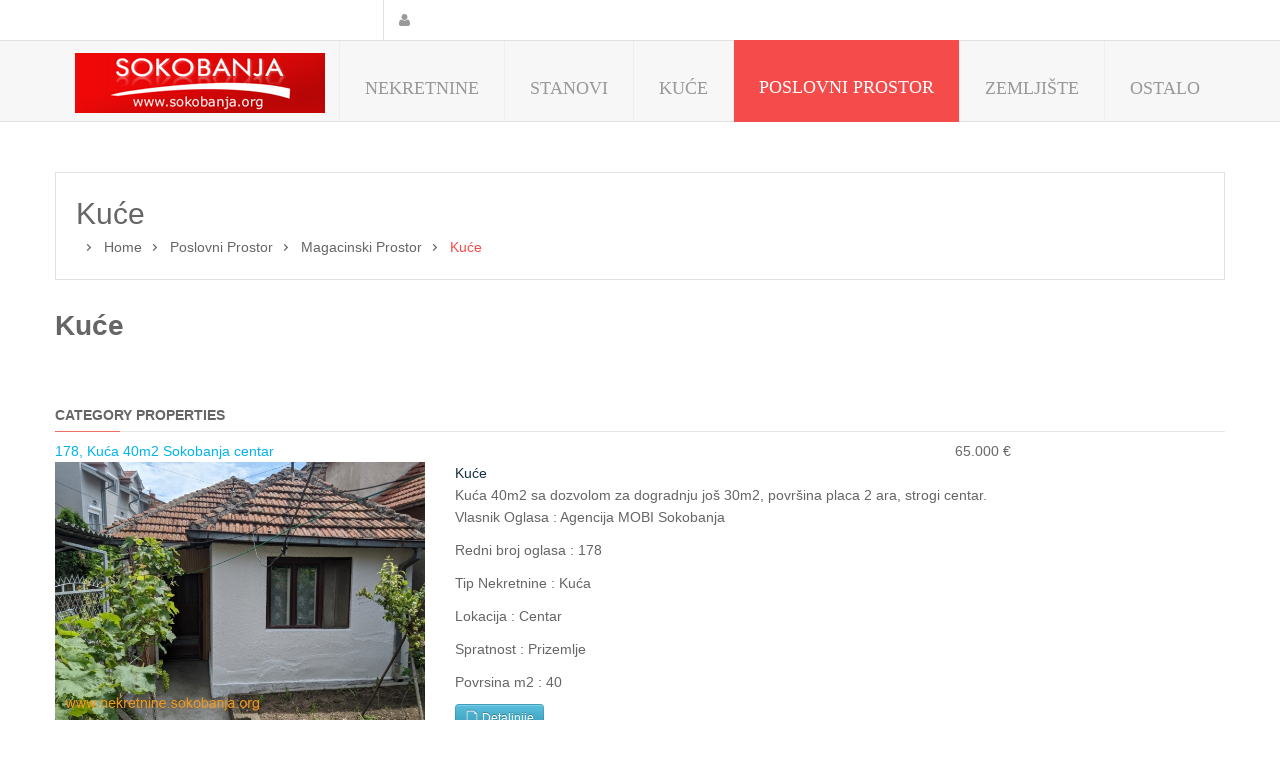

--- FILE ---
content_type: text/html; charset=utf-8
request_url: http://www.nekretnine.sokobanja.org/index.php/poslovni-prostor/magacinski-prostor/kuce
body_size: 202298
content:


<!DOCTYPE html>
<html lang="en-gb">
<head>
	<base href="http://www.nekretnine.sokobanja.org/index.php/poslovni-prostor/magacinski-prostor/kuce" />
	<meta http-equiv="content-type" content="text/html; charset=utf-8" />
	<meta name="keywords" content="nekretnine, sokobanja, prodaja, soko banja, srbija, stanovi, kuce, placevi, lokali, cene, " />
	<meta name="description" content="Prodaja Kuća Soko Banja. Baza Kuce na prodaju u Soko banji se redovno ažurira. Sokobanja prodaja Kuća Agencija Mobi, jedina prava! www.agencija.mobi" />
	<meta name="generator" content="Nekretnine Soko Banja" />
	<title>www.nekretnine.sokobanja.org - Kategorija - Kuće</title>
	<link href="/templates/sj_vinda/favicon.ico" rel="shortcut icon" type="image/vnd.microsoft.icon" />
	<link href="/plugins/system/yt/includes/site/css/style.css" rel="stylesheet" type="text/css" />
	<link href="/media/com_osproperty/assets/css/frontend_style.css" rel="stylesheet" type="text/css" />
	<link href="http://www.nekretnine.sokobanja.org/components/com_osproperty/templates/theme1/style/style.css" rel="stylesheet" type="text/css" />
	<link href="//fonts.googleapis.com/css?family=Oswald:700" rel="stylesheet" type="text/css" />
	<link href="/templates/system/css/general.css" rel="stylesheet" type="text/css" />
	<link href="/templates/system/css/system.css" rel="stylesheet" type="text/css" />
	<link href="/yt-assets/developing/templates^sj_vinda^asset^bootstrap^less^bootstrap.css" rel="stylesheet" type="text/css" />
	<link href="/yt-assets/developing/templates^sj_vinda^asset^fonts^awesome^less^font-awesome.css" rel="stylesheet" type="text/css" />
	<link href="/yt-assets/developing/templates^sj_vinda^asset^fonts^socialico^font-socialico.css" rel="stylesheet" type="text/css" />
	<link href="/yt-assets/developing/templates^sj_vinda^less^template.css" rel="stylesheet" type="text/css" />
	<link href="/yt-assets/developing/templates^sj_vinda^less^bonus-page.css" rel="stylesheet" type="text/css" />
	<link href="/yt-assets/developing/templates^sj_vinda^less^your_css.css" rel="stylesheet" type="text/css" />
	<link href="/yt-assets/developing/templates^sj_vinda^less^pattern.css" rel="stylesheet" type="text/css" />
	<link href="/yt-assets/developing/templates^sj_vinda^asset^bootstrap^less^responsive.css" rel="stylesheet" type="text/css" />
	<link href="/yt-assets/developing/templates^sj_vinda^less^responsive.css" rel="stylesheet" type="text/css" />
	<link href="/plugins/system/ytshortcodes/assets/css/awesome/font-awesome.min.css" rel="stylesheet" type="text/css" />
	<link href="/yt-assets/developing/plugins^system^ytshortcodes^assets^less^shortcodes.css" rel="stylesheet" type="text/css" />
	<style type="text/css">

		#yt_menuposition #meganavigator ul.subnavi {
			position: static;
			left: auto;
			right: auto;
			box-shadow: none;
			background:transparent;
			border:none;
		}
		
		#meganavigator ul.subnavi>li {
			margin-left: 0;
		}
		
		#meganavigator ul.subnavi>li.first {
			margin-top: 0;
		}
	body.sj_vinda{font-size:14px}body.sj_vinda{font-family:Segoe UI,sans-serif;}
body.sj_vinda{
	background-color:#ffffff ;
	color:#666666 ;
}

body a{
	color:#153242 ;
}
#yt_header{background-color:#ffffff ;}
#yt_footer{background-color:#153242 ;}
#yt_spotlight6{background-color:#153242 ;}


	</style>
	<script type="application/json" class="joomla-script-options new">{"csrf.token":"1171686a71492a3e090965ef9cd7bca1","system.paths":{"root":"","base":""},"system.keepalive":{"interval":840000,"uri":"\/component\/ajax\/?format=json"}}</script>
	<script src="/plugins/system/yt/includes/admin/js/jquery.min.js" type="text/javascript"></script>
	<script src="/plugins/system/yt/includes/admin/js/jquery-noconflict.js" type="text/javascript"></script>
	<script src="/media/com_osproperty/assets/js/ajax.js" type="text/javascript" defer="defer"></script>
	<script src="/media/system/js/mootools-core.js?3cec63ff58f0e885d3825566b4dcfd36" type="text/javascript"></script>
	<script src="/media/system/js/core.js?3cec63ff58f0e885d3825566b4dcfd36" type="text/javascript"></script>
	<script src="/media/system/js/mootools-more.js?3cec63ff58f0e885d3825566b4dcfd36" type="text/javascript"></script>
	<script src="/media/jui/js/jquery.min.js?3cec63ff58f0e885d3825566b4dcfd36" type="text/javascript"></script>
	<script src="/media/jui/js/jquery-noconflict.js?3cec63ff58f0e885d3825566b4dcfd36" type="text/javascript"></script>
	<script src="/media/jui/js/jquery-migrate.min.js?3cec63ff58f0e885d3825566b4dcfd36" type="text/javascript"></script>
	<script src="/media/jui/js/bootstrap.min.js?3cec63ff58f0e885d3825566b4dcfd36" type="text/javascript"></script>
	<script src="http://www.nekretnine.sokobanja.org/templates/sj_vinda/js/keepmenu.js" type="text/javascript"></script>
	<script src="http://www.nekretnine.sokobanja.org/templates/sj_vinda/js/yt-script.js" type="text/javascript"></script>
	<script src="http://www.nekretnine.sokobanja.org/templates/sj_vinda/js/prettify.js" type="text/javascript"></script>
	<script src="http://www.nekretnine.sokobanja.org/templates/sj_vinda/js/yt-extend.js" type="text/javascript"></script>
	<script src="http://www.nekretnine.sokobanja.org/templates/sj_vinda/menusys/class/common/js/jquery.easing.1.3.js" type="text/javascript"></script>
	<script src="http://www.nekretnine.sokobanja.org/templates/sj_vinda/menusys/class/mega/assets/jquery.megamenu.js" type="text/javascript"></script>
	<script src="http://www.nekretnine.sokobanja.org/plugins/system/ytshortcodes/assets/js/touchswipe.min.js" type="text/javascript"></script>
	<script src="http://www.nekretnine.sokobanja.org/plugins/system/ytshortcodes/assets/js/prettify.js" type="text/javascript"></script>
	<script src="http://www.nekretnine.sokobanja.org/plugins/system/ytshortcodes/assets/js/shortcodes.js" type="text/javascript"></script>
	<!--[if lt IE 9]><script src="/media/system/js/polyfill.event.js?3cec63ff58f0e885d3825566b4dcfd36" type="text/javascript"></script><![endif]-->
	<script src="/media/system/js/keepalive.js?3cec63ff58f0e885d3825566b4dcfd36" type="text/javascript"></script>
	<script type="text/javascript">
jQuery(function($) {
			 $('.hasTip').each(function() {
				var title = $(this).attr('title');
				if (title) {
					var parts = title.split('::', 2);
					var mtelement = document.id(this);
					mtelement.store('tip:title', parts[0]);
					mtelement.store('tip:text', parts[1]);
				}
			});
			var JTooltips = new Tips($('.hasTip').get(), {"maxTitleChars": 50,"fixed": false});
		});
	</script>
	<script type="text/javascript">
	var TMPL_NAME = "sj_vinda";
	var TMPL_COOKIE = ["direction","fontSize","fontName","templateColor","bgcolor","linkcolor","textcolor","header-bgimage","header-bgcolor","spotlight6-bgcolor","footer-bgcolor","footer-bgimage","templateLayout","menustyle","googleWebFont","activeNotice"];

	function MobileRedirectUrl(){
	  window.location.href = document.getElementById("yt-mobilemenu").value;
	}
</script>
	<script type="text/javascript">
	window.addEvent("domready", function(){
	if (typeof jQuery != "undefined" && typeof MooTools != "undefined" ) {
	Element.implement({
	hide: function(how, mode){
	return this;
	}
	});
	}
	});
	</script>

	    <meta name="HandheldFriendly" content="true"/>
	<meta name="format-detection" content="telephone=no">
	 <!-- META FOR IOS & HANDHELD -->
		<meta name="viewport" content="width=device-width, initial-scale=1.0, maximum-scale=1.0, user-scalable=no"/>
	    <meta http-equiv="content-type" content="text/html; charset=utf-8" />
    <!-- Suport IE8: media query, html5 -->
<!--[ if lt IE 9]>
<script src="http://www.nekretnine.sokobanja.org/templates/sj_vinda/js/respond.min.js" type="text/javascript"></script>
<script src="http://www.nekretnine.sokobanja.org/templates/sj_vinda/js/modernizr.min.js" type="text/javascript"></script>
<script src="http://html5shiv.googlecode.com/svn/trunk/html5.js"> </ script>
<[endif] -->

</head>
<body id="bd" class="com_osproperty view-ltype tomato  sj_vinda layout_main-right no-slider  yt-jv3" onLoad="prettyPrint()">
	
	<section id="yt_wrapper">
		<a id="top" name="scroll-to-top"></a>
		<header id="yt_header" class="block">						<div class="yt-main">
							<div class="yt-main-in1 container">
								<div class="yt-main-in2 row-fluid">
										<div id="top2" class="span4" data-tablet="span6">
				
	<ul class="yt-loginform menu">
        <li class="yt-login">
			<p>
            <a class="login-switch" data-toggle="modal" href="#myLogin" title="">
               <i class="icon-user"></i>
            </a>
			</p>
            <div id="myLogin" class="modal hide fade" tabindex="-1" role="dialog" aria-labelledby="myModalLabel" aria-hidden="true">
                <h3 class="title">Login</h3>
                <form action="/poslovni-prostor/magacinski-prostor" method="post" id="login-form" class="form-inline">
                                        <div class="userdata">
                        <div id="form-login-username" class="control-group">
                            <label for="modlgn-username">Username</label>
							<input id="modlgn-username" type="text" name="username" class="inputbox"  size="18" />
                        </div>
                        <div id="form-login-password" class="control-group">
                            <label for="modlgn-passwd">Password</label>
							<input id="modlgn-passwd" type="password" name="password" class="inputbox" size="18"  />
                        </div>
                        
                        <div id="form-login-remember" class="control-group ">
							<input id="modlgn-remember" type="checkbox" name="remember" class="inputbox" value="1"/>
                            <label for="modlgn-remember" class="control-label">Remember Me</label> 
                        </div>
                        
						
						
                        <div id="form-login-submit" class="control-group">
                            <div class="controls">
                                <button type="submit" tabindex="3" name="Submit" class="button">Log in</button>
                            </div>
                        </div>
                        
                        <input type="hidden" name="option" value="com_users" />
                        <input type="hidden" name="task" value="user.login" />
                        <input type="hidden" name="return" value="aHR0cDovL3d3dy5uZWtyZXRuaW5lLnNva29iYW5qYS5vcmcvaW5kZXgucGhwL3Bvc2xvdm5pLXByb3N0b3IvbWFnYWNpbnNraS1wcm9zdG9yL2t1Y2U=" />
                        <input type="hidden" name="1171686a71492a3e090965ef9cd7bca1" value="1" />                    </div>
					<ul class="listinline listlogin">
						<li>
							<a href="/component/users/?view=reset&amp;Itemid=101">
							Forgot your password?</a>
						</li>
						<li style="margin:0 3px;">/</li>
						<li>
							<a href="/component/users/?view=remind&amp;Itemid=101">
							Forgot your username?</a>
						</li>
						
					</ul>
                                        
                </form>
            </div>
        </li>
        <li class="yt-register">
        	
        
        <div id="yt_register_box" class="show-box" style="display:none">
            <div class="inner">
                <h3>Register</h3>			
              
                
            </div>
        </div>
        
        </li>
    </ul>


		</div>
										</div>
							</div>
						</div>
                    </header>			<section id="yt_menuwrap" class="block">						<div class="yt-main">
							<div class="yt-main-in1 container">
								<div class="yt-main-in2 row-fluid">
										<div id="yt_logoposition" class="logo-wrap" data-tablet="span4">
			  
			<a href="/index.php" title="www.nekretnine.sokobanja.org">
				<img alt="www.nekretnine.sokobanja.org" src="http://www.nekretnine.sokobanja.org/images/logo.png"/>
			</a>
                </div>
				<div id="yt_menuposition" class="span12">
			<ul id="meganavigator" class="navi"><li class="level1 first ">
	<a title="Nekretnine Soko Banja" class="level1 first  item-link" href="http://www.nekretnine.sokobanja.org/"><span class="menu-title-desc"><span class="menu-title">Nekretnine</span></span></a>	
	</li>

<li class="level1 havechild ">
	<a title="Stanovi" class="level1 havechild  item-link" href="/svi-stanovi"><span class="menu-title-desc"><span class="menu-title">Stanovi</span></span></a>	
			<!-- open mega-content div -->
		<div class="level2 menu mega-content" >
			
			<div class="mega-content-inner" >
			
									<div class="mega-col first one" >
						<ul class="subnavi level2"><li class="level2 first ">
	<a title="Stanovi Prodaja" class="level2 first  item-link" href="/svi-stanovi/stanovi"><span class="menu-title-desc"><span class="menu-title">Stanovi</span></span></a>	
	</li>

<li class="level2 ">
	<a title="Garsonjere Prodaja" class="level2  item-link" href="/svi-stanovi/garsonjere"><span class="menu-title-desc"><span class="menu-title">Garsonjere</span></span></a>	
	</li>

<li class="level2 ">
	<a title="Stanovi u Kući Prodaja" class="level2  item-link" href="/svi-stanovi/stanovi-u-kuci"><span class="menu-title-desc"><span class="menu-title">Stanovi u kući</span></span></a>	
	</li>

<li class="level2 last ">
	<a title="Stanovi u Izgradnji Prodaja" class="level2 last  item-link" href="/svi-stanovi/stanovi-u-izgradnji"><span class="menu-title-desc"><span class="menu-title">Stanovi u izgradnji</span></span></a>	
	</li>

</ul>					</div>
				
			</div>
		</div>
		</li>

<li class="level1 havechild ">
	<a title="Kuće" class="level1 havechild  item-link" href="/sve-kuce"><span class="menu-title-desc"><span class="menu-title">Kuće</span></span></a>	
			<!-- open mega-content div -->
		<div class="level2 menu mega-content" >
			
			<div class="mega-content-inner" >
			
									<div class="mega-col first one" >
						<ul class="subnavi level2"><li class="level2 first ">
	<a title="Kuće Prodaja" class="level2 first  item-link" href="/sve-kuce/kuce"><span class="menu-title-desc"><span class="menu-title">Kuće</span></span></a>	
	</li>

<li class="level2 ">
	<a title="Deo Kuće Prodaja" class="level2  item-link" href="/sve-kuce/deo-kuce"><span class="menu-title-desc"><span class="menu-title">Deo Kuće</span></span></a>	
	</li>

<li class="level2 last ">
	<a title="Vikendice Prodaja" class="level2 last  item-link" href="/sve-kuce/vikendice"><span class="menu-title-desc"><span class="menu-title">Vikendice</span></span></a>	
	</li>

</ul>					</div>
				
			</div>
		</div>
		</li>

<li class="active level1 havechild ">
	<a title="Poslovni Prostor" class="active level1 havechild  item-link" href="/poslovni-prostor"><span class="menu-title-desc"><span class="menu-title">Poslovni Prostor</span></span></a>	
			<!-- open mega-content div -->
		<div class="level2 menu mega-content" >
			
			<div class="mega-content-inner" >
			
									<div class="mega-col first one" >
						<ul class="subnavi level2"><li class="level2 first ">
	<a title="Lokali Prodaja" class="level2 first  item-link" href="/poslovni-prostor/lokali"><span class="menu-title-desc"><span class="menu-title">Lokali</span></span></a>	
	</li>

<li class="active level2 last ">
	<a title="Magacinski prostor Prodaja" class="active level2 last  item-link" href="/poslovni-prostor/magacinski-prostor"><span class="menu-title-desc"><span class="menu-title">Magacinski Prostor</span></span></a>	
	</li>

</ul>					</div>
				
			</div>
		</div>
		</li>

<li class="level1 havechild ">
	<a title="Zemljište" class="level1 havechild  item-link" href="/zemljiste"><span class="menu-title-desc"><span class="menu-title">Zemljište</span></span></a>	
			<!-- open mega-content div -->
		<div class="level2 menu mega-content" >
			
			<div class="mega-content-inner" >
			
									<div class="mega-col first one" >
						<ul class="subnavi level2"><li class="level2 first ">
	<a title="Placevi Prodaja" class="level2 first  item-link" href="/zemljiste/placevi"><span class="menu-title-desc"><span class="menu-title">Placevi</span></span></a>	
	</li>

<li class="level2 ">
	<a title="Placevi za investicije Prodaja" class="level2  item-link" href="/zemljiste/placevi-za-investicije"><span class="menu-title-desc"><span class="menu-title">Placevi za investicije</span></span></a>	
	</li>

<li class="level2 last ">
	<a title="Njive Prodaja" class="level2 last  item-link" href="/zemljiste/njive"><span class="menu-title-desc"><span class="menu-title">Njive</span></span></a>	
	</li>

</ul>					</div>
				
			</div>
		</div>
		</li>

<li class="level1 last havechild ">
	<a title="Ostalo" class="level1 last havechild  item-link" href="/ostalo"><span class="menu-title-desc"><span class="menu-title">Ostalo</span></span></a>	
			<!-- open mega-content div -->
		<div class="level2 menu mega-content" >
			
			<div class="mega-content-inner" >
			
									<div class="mega-col first one" >
						<ul class="subnavi level2"><li class="level2 first ">
	<a title="Garaže Prodaja" class="level2 first  item-link" href="/ostalo/garaze"><span class="menu-title-desc"><span class="menu-title">Garaže</span></span></a>	
	</li>

<li class="level2 last ">
	<a title="Seoska domaćinstva Prodaja" class="level2 last  item-link" href="/ostalo/seoska-domacinstva"><span class="menu-title-desc"><span class="menu-title">Seoska Domaćinstva</span></span></a>	
	</li>

</ul>					</div>
				
			</div>
		</div>
		</li>

</ul>	<script type="text/javascript">
		jQuery(function($){
            $('#meganavigator').megamenu({ 
            	'wrap':'#yt_menuwrap .container',
            	'easing': 'easeInOutCirc',
				'speed': '500',
				'justify': 'left'
            });
	    });
	</script>
	<div id="yt-responivemenu" class="yt-resmenu menu-collapse">
	<button data-target=".nav-collapse" data-toggle="collapse" class="btn btn-navbar collapsed" type="button">
		
	    <i class="icon-list"></i>
    </button>
    <div id="yt_resmenu_collapse" class="nav-collapse collapse" style="height: 0px;">
        <ul class="nav resmenu">
	    <li><a title="Nekretnine Soko Banja" href='http://www.nekretnine.sokobanja.org/'>Nekretnine</a>        </li>
        <li class="haveChild"><a title="Stanovi" href='/svi-stanovi'>Stanovi</a>                        <span class="menuress-toggle"></span>
                        <div class="res-wrapnav">
            <ul class="nav">
            <li><a title="Stanovi Prodaja" href='/svi-stanovi/stanovi'>Stanovi</a>        </li>
        <li><a title="Garsonjere Prodaja" href='/svi-stanovi/garsonjere'>Garsonjere</a>        </li>
        <li><a title="Stanovi u Kući Prodaja" href='/svi-stanovi/stanovi-u-kuci'>Stanovi u kući</a>        </li>
        <li><a title="Stanovi u Izgradnji Prodaja" href='/svi-stanovi/stanovi-u-izgradnji'>Stanovi u izgradnji</a>        </li>
                </ul></div></li>
            <li class="haveChild"><a title="Kuće" href='/sve-kuce'>Kuće</a>                        <span class="menuress-toggle"></span>
                        <div class="res-wrapnav">
            <ul class="nav">
            <li><a title="Kuće Prodaja" href='/sve-kuce/kuce'>Kuće</a>        </li>
        <li><a title="Deo Kuće Prodaja" href='/sve-kuce/deo-kuce'>Deo Kuće</a>        </li>
        <li><a title="Vikendice Prodaja" href='/sve-kuce/vikendice'>Vikendice</a>        </li>
                </ul></div></li>
            <li class="haveChild open"><a title="Poslovni Prostor" href='/poslovni-prostor'class="active">Poslovni Prostor</a>                        <span class="menuress-toggle"></span>
                        <div class="res-wrapnav">
            <ul class="nav">
            <li><a title="Lokali Prodaja" href='/poslovni-prostor/lokali'>Lokali</a>        </li>
        <li><a title="Magacinski prostor Prodaja" href='/poslovni-prostor/magacinski-prostor'class="active">Magacinski Prostor</a>        </li>
                </ul></div></li>
            <li class="haveChild"><a title="Zemljište" href='/zemljiste'>Zemljište</a>                        <span class="menuress-toggle"></span>
                        <div class="res-wrapnav">
            <ul class="nav">
            <li><a title="Placevi Prodaja" href='/zemljiste/placevi'>Placevi</a>        </li>
        <li><a title="Placevi za investicije Prodaja" href='/zemljiste/placevi-za-investicije'>Placevi za investicije</a>        </li>
        <li><a title="Njive Prodaja" href='/zemljiste/njive'>Njive</a>        </li>
                </ul></div></li>
            <li class="haveChild"><a title="Ostalo" href='/ostalo'>Ostalo</a>                        <span class="menuress-toggle"></span>
                        <div class="res-wrapnav">
            <ul class="nav">
            <li><a title="Garaže Prodaja" href='/ostalo/garaze'>Garaže</a>        </li>
        <li><a title="Seoska domaćinstva Prodaja" href='/ostalo/seoska-domacinstva'>Seoska Domaćinstva</a>        </li>
                </ul></div></li>
        		</ul>
	</div>
	<script type="text/javascript">
		jQuery(window).load(function(){
			//jQuery('#yt_resmenu_collapse .haveChild .menuress-toggle').css('height', jQuery('#yt_resmenu_collapse .haveChild > a').outerHeight());

			jQuery('#yt_resmenu_collapse .haveChild > .res-wrapnav').each(function(){
				if(jQuery(this).parent().hasClass('open')){
					jQuery(this).css('height', jQuery(this).children('ul').height());
				}
			});
			jQuery('#yt_resmenu_collapse .haveChild .menuress-toggle').click(function(){
				if(jQuery(this).parent().hasClass('open')){
					jQuery(this).parent().removeClass('open');
					jQuery(this).parent().children('.res-wrapnav').css('height', '0px');
				}else{
					jQuery(this).parent().addClass('open');
					jQuery(this).parent().children('.res-wrapnav').css('height', jQuery(this).parent().children('.res-wrapnav').children('ul').height());
				}
			});
		});
	</script>
	</div>        </div>
										</div>
							</div>
						</div>
                    </section>			<section id="content" class="content layout-mr nopos-maintop1 nopos-right nogroup-right block">						<div class="yt-main">
							<div class="yt-main-in1 container">
								<div class="yt-main-in2 row-fluid">
        							<div id="content_main" class="span12" data-tablet="span12"><div class="content-main-inner ">         	<div class="span12 no-minheight">
				<div id="system-message-container">
	</div>

            </div>
         		<div id="breadcrumb" class="span12">
				    	
	<div class="module    clearfix">
	    	    <div class="modcontent clearfix">
						
<h3 class="breadcrumb-title">
Kuće 

</h3>

<ul class="breadcrumb ">
<li class="active"><span class="divider"><i rel="tooltip" title="You are here: "></i></span></li><li><a href="/" class="pathway">Home</a><span class="divider"></span><li><a href="/poslovni-prostor" class="pathway">Poslovni Prostor</a><span class="divider"></span><li><a href="/poslovni-prostor/magacinski-prostor" class="pathway">Magacinski Prostor</a><li><span class="divider"></span><span>Kuće</span></ul>
	    </div>
	</div>
    
		</div>
		         <div id="yt_component" class="span12" data-normal="">
            <div class="component-inner">
                 	<script src="http://www.nekretnine.sokobanja.org/media/com_osproperty/assets/js/lazy.js" type="text/javascript"></script>
			<div class="row-fluid" id="listcategories">
			<div class="span12">
				<form method="POST" action="/poslovni-prostor/magacinski-prostor/kuce" name="ftForm">
				<h1 class="componentheading">
					Kuće				</h1>
							
									<div class="row-fluid">
												<div class="span9">
												</div>
					</div>
					<div class="clearfix"></div>
								
				<BR />
				<div class="block_caption">
					<strong>Category properties</strong>
				</div>
				<script type="text/javascript">
function loadStateInListPage(){
	var country_id = document.getElementById('country_id');
	loadStateInListPageAjax(country_id.value,"http://www.nekretnine.sokobanja.org/");
}
function changeCity(state_id,city_id){
	var live_site = 'http://www.nekretnine.sokobanja.org/';
	loadLocationInfoCity(state_id,city_id,'state_id',live_site);
}
</script>
<div id="notice" style="display:none;">
	
</div>

<style>
.os-propertytitle {
	color:#03b4ea !important;
}
</style>
<div id="listings">
			<input type="hidden" name="currency_item" id="currency_item" value="" />
		<input type="hidden" name="live_site" id="live_site" value="http://www.nekretnine.sokobanja.org/" />
		<div class="clearfix"></div>
				<div class="latestproperties latestproperties_right">
							<div class="row-fluid os_item">
                    <div class="span12">
                        <div class="row-fluid">
                            <div class="os_property-title span12">
                                <div class="row-fluid">
                                    <div class="span9">
                                        <span class="os-propertytitle title-blue">
											<a title="Property details" href="/sve-kuce/kuce/kuća-40m2-sokobanja-centar" class="os-propertytitle">
																									178,
																									Kuća 40m2 Sokobanja centar											</a>
                                                                                    </span>
                                                                                </div>
                                    <div class="span3">
                                        <span class="os_currency_red">
                                            65.000 &#8364;                                        </span>
                                    </div>
                                </div>
                             </div>
                        </div>
                        <div class="row-fluid os_property-main">
                            <div class="span12">
                                <div class="row-fluid">
                                    <div class="span4">
                                        <div id="os_images">
                                            <a title="Property details" href="/sve-kuce/kuce/kuća-40m2-sokobanja-centar" class="ositem-hrefphoto">
                                                <img alt="Kuća 40m2 Sokobanja centar" title="Kuća 40m2 Sokobanja centar" src="http://www.nekretnine.sokobanja.org/media/com_osproperty/assets/images/loader.gif" data-original="http://www.nekretnine.sokobanja.org/images/osproperty/properties/26/medium/2615999928791.jpg" class="ospitem-imgborder oslazy" />

                                            </a>
                                                                                                                                    <div class="os_types_red">
                                                Kuća                                            </div>
                                        </div>
                                    </div>
                                    <div class="span8 os-leftpad">
                                        <div class="ospitem-leftpad row-fluid">
                                            <div class="span12">
                                                <div class="row-fluid ">
                                                    <div class="span12">
                                                        <div class="os_category os-toppad">
                                                            <a href='/poslovni-prostor/magacinski-prostor/kuce'>Kuće</a>                                                        </div>
                                                    </div>
                                                </div>
                                                                                                <div class="row-fluid os-desc">
                                                    <div class="span12">
                                                        Kuća 40m2 sa dozvolom za dogradnju još 30m2, površina placa 2 ara, strogi centar.                                                    </div>
                                                </div>

                                                                                                    <div class="row-fluid ospitem-bopad">
                                                        <div class="span12">
                                                                                                                        <p><span class="field">
                                                                Vlasnik Oglasa                                                                    </span> <span>:
                                                                                                                                    Agencija MOBI Sokobanja                                                                </span></p>
                                                                                                                                <p><span class="field">
                                                                Redni broj oglasa                                                                    </span> <span>:
                                                                                                                                    178                                                                </span></p>
                                                                                                                                <p><span class="field">
                                                                Tip Nekretnine                                                                    </span> <span>:
                                                                                                                                    Kuća                                                                </span></p>
                                                                                                                                <p><span class="field">
                                                                Lokacija                                                                    </span> <span>:
                                                                                                                                    Centar                                                                </span></p>
                                                                                                                                <p><span class="field">
                                                                Spratnost                                                                    </span> <span>:
                                                                                                                                    Prizemlje                                                                </span></p>
                                                                                                                                <p><span class="field">
                                                                Povrsina m2                                                                    </span> <span>:
                                                                                                                                    40                                                                </span></p>
                                                                                                                        </div>
                                                    </div>
                                                    
                                                   <div class="row-fluid os_bottom">
                                                    <div class="span12">
                                                                                                                <a title="Property details" class="btn btn-info btn-small" href="/sve-kuce/kuce/kuća-40m2-sokobanja-centar">
                                                            <i class="osicon-file osicon-white"></i> Detaljnije											</a>
                                                    </div>
                                                </div>
                                            </div>
                                        </div>
                                    </div>
                                </div>
                            </div>
                        </div>
                        <div class="os_property-meta">
                            <ul>
                                
                                

                                

                                                            </ul>
                        </div>
                    </div>
				</div>
							<div class="row-fluid os_item">
                    <div class="span12">
                        <div class="row-fluid">
                            <div class="os_property-title span12">
                                <div class="row-fluid">
                                    <div class="span9">
                                        <span class="os-propertytitle title-blue">
											<a title="Property details" href="/sve-kuce/kuce/kuća-150m2-sokobanja-centar" class="os-propertytitle">
																									171,
																									Kuća 150m2 Sokobanja centar											</a>
                                                                                    </span>
                                                                                </div>
                                    <div class="span3">
                                        <span class="os_currency_red">
                                            125.000 &#8364;                                        </span>
                                    </div>
                                </div>
                             </div>
                        </div>
                        <div class="row-fluid os_property-main">
                            <div class="span12">
                                <div class="row-fluid">
                                    <div class="span4">
                                        <div id="os_images">
                                            <a title="Property details" href="/sve-kuce/kuce/kuća-150m2-sokobanja-centar" class="ositem-hrefphoto">
                                                <img alt="Kuća 150m2 Sokobanja centar" title="Kuća 150m2 Sokobanja centar" src="http://www.nekretnine.sokobanja.org/media/com_osproperty/assets/images/loader.gif" data-original="http://www.nekretnine.sokobanja.org/images/osproperty/properties/18/medium/1815901521671.jpg" class="ospitem-imgborder oslazy" />

                                            </a>
                                                                                                                                    <div class="os_types_red">
                                                Kuća                                            </div>
                                        </div>
                                    </div>
                                    <div class="span8 os-leftpad">
                                        <div class="ospitem-leftpad row-fluid">
                                            <div class="span12">
                                                <div class="row-fluid ">
                                                    <div class="span12">
                                                        <div class="os_category os-toppad">
                                                            <a href='/poslovni-prostor/magacinski-prostor/kuce'>Kuće</a>                                                        </div>
                                                    </div>
                                                </div>
                                                                                                <div class="row-fluid os-desc">
                                                    <div class="span12">
                                                         Kuća površine 150m2 u centru Sokobanje, tri posebne stambene jedinice. Kuća je novije gradnje ..                                                    </div>
                                                </div>

                                                                                                    <div class="row-fluid ospitem-bopad">
                                                        <div class="span12">
                                                                                                                        <p><span class="field">
                                                                Vlasnik Oglasa                                                                    </span> <span>:
                                                                                                                                    Agencija MOBI Sokobanja                                                                </span></p>
                                                                                                                                <p><span class="field">
                                                                Redni broj oglasa                                                                    </span> <span>:
                                                                                                                                    171                                                                </span></p>
                                                                                                                                <p><span class="field">
                                                                Tip Nekretnine                                                                    </span> <span>:
                                                                                                                                    Kuća                                                                </span></p>
                                                                                                                                <p><span class="field">
                                                                Lokacija                                                                    </span> <span>:
                                                                                                                                    Strogi Centar                                                                </span></p>
                                                                                                                                <p><span class="field">
                                                                Spratnost                                                                    </span> <span>:
                                                                                                                                    Prizemlje i sprat                                                                </span></p>
                                                                                                                                <p><span class="field">
                                                                Povrsina m2                                                                    </span> <span>:
                                                                                                                                    150                                                                </span></p>
                                                                                                                        </div>
                                                    </div>
                                                    
                                                   <div class="row-fluid os_bottom">
                                                    <div class="span12">
                                                                                                                <a title="Property details" class="btn btn-info btn-small" href="/sve-kuce/kuce/kuća-150m2-sokobanja-centar">
                                                            <i class="osicon-file osicon-white"></i> Detaljnije											</a>
                                                    </div>
                                                </div>
                                            </div>
                                        </div>
                                    </div>
                                </div>
                            </div>
                        </div>
                        <div class="os_property-meta">
                            <ul>
                                
                                

                                

                                                            </ul>
                        </div>
                    </div>
				</div>
							<div class="row-fluid os_item">
                    <div class="span12">
                        <div class="row-fluid">
                            <div class="os_property-title span12">
                                <div class="row-fluid">
                                    <div class="span9">
                                        <span class="os-propertytitle title-blue">
											<a title="Property details" href="/sve-kuce/kuce/kuca-260m2-sokobanja" class="os-propertytitle">
																									66,
																									Kuca 260m2 Sokobanja 											</a>
                                                                                    </span>
                                            <span class="marketstatuspropertydetails">Slobodan</span>                                     </div>
                                    <div class="span3">
                                        <span class="os_currency_red">
                                            65.000 &#8364;                                        </span>
                                    </div>
                                </div>
                             </div>
                        </div>
                        <div class="row-fluid os_property-main">
                            <div class="span12">
                                <div class="row-fluid">
                                    <div class="span4">
                                        <div id="os_images">
                                            <a title="Property details" href="/sve-kuce/kuce/kuca-260m2-sokobanja" class="ositem-hrefphoto">
                                                <img alt="Kuca 260m2 Sokobanja " title="Kuca 260m2 Sokobanja " src="http://www.nekretnine.sokobanja.org/media/com_osproperty/assets/images/loader.gif" data-original="http://www.nekretnine.sokobanja.org/images/osproperty/properties/33/medium/3316663430781_20160531_1582751493.jpg" class="ospitem-imgborder oslazy" />

                                            </a>
                                                                                                                                    <div class="os_types_red">
                                                Kuća                                            </div>
                                        </div>
                                    </div>
                                    <div class="span8 os-leftpad">
                                        <div class="ospitem-leftpad row-fluid">
                                            <div class="span12">
                                                <div class="row-fluid ">
                                                    <div class="span12">
                                                        <div class="os_category os-toppad">
                                                            <a href='/poslovni-prostor/magacinski-prostor/kuce'>Kuće</a>                                                        </div>
                                                    </div>
                                                </div>
                                                                                                <div class="row-fluid os-desc">
                                                    <div class="span12">
                                                        Na prodaju kuca povrsine 260m2 i placem 3 ara u Sokobanji, 1500 metara od centra ..                                                    </div>
                                                </div>

                                                                                                    <div class="row-fluid ospitem-bopad">
                                                        <div class="span12">
                                                                                                                        <p><span class="field">
                                                                Vlasnik Oglasa                                                                    </span> <span>:
                                                                                                                                    Agencija MOBI Sokobanja                                                                </span></p>
                                                                                                                                <p><span class="field">
                                                                Redni broj oglasa                                                                    </span> <span>:
                                                                                                                                    66                                                                </span></p>
                                                                                                                                <p><span class="field">
                                                                Tip Nekretnine                                                                    </span> <span>:
                                                                                                                                    Kuća                                                                </span></p>
                                                                                                                                <p><span class="field">
                                                                Lokacija                                                                    </span> <span>:
                                                                                                                                    Van Centra                                                                </span></p>
                                                                                                                                <p><span class="field">
                                                                Spratnost                                                                    </span> <span>:
                                                                                                                                    Prizemlje i sprat                                                                </span></p>
                                                                                                                                <p><span class="field">
                                                                Povrsina m2                                                                    </span> <span>:
                                                                                                                                    260                                                                </span></p>
                                                                                                                        </div>
                                                    </div>
                                                    
                                                   <div class="row-fluid os_bottom">
                                                    <div class="span12">
                                                                                                                <a title="Property details" class="btn btn-info btn-small" href="/sve-kuce/kuce/kuca-260m2-sokobanja">
                                                            <i class="osicon-file osicon-white"></i> Detaljnije											</a>
                                                    </div>
                                                </div>
                                            </div>
                                        </div>
                                    </div>
                                </div>
                            </div>
                        </div>
                        <div class="os_property-meta">
                            <ul>
                                
                                

                                

                                                            </ul>
                        </div>
                    </div>
				</div>
							<div class="row-fluid os_item">
                    <div class="span12">
                        <div class="row-fluid">
                            <div class="os_property-title span12">
                                <div class="row-fluid">
                                    <div class="span9">
                                        <span class="os-propertytitle title-blue">
											<a title="Property details" href="/sve-kuce/kuce/kuca-110-m2-sokobanja" class="os-propertytitle">
																									77,
																									Kuca 110 m2 Sokobanja 											</a>
                                                                                    </span>
                                            <span class="marketstatuspropertydetails">Slobodan</span>                                     </div>
                                    <div class="span3">
                                        <span class="os_currency_red">
                                            85.000 &#8364;                                        </span>
                                    </div>
                                </div>
                             </div>
                        </div>
                        <div class="row-fluid os_property-main">
                            <div class="span12">
                                <div class="row-fluid">
                                    <div class="span4">
                                        <div id="os_images">
                                            <a title="Property details" href="/sve-kuce/kuce/kuca-110-m2-sokobanja" class="ositem-hrefphoto">
                                                <img alt="Kuca 110 m2 Sokobanja " title="Kuca 110 m2 Sokobanja " src="http://www.nekretnine.sokobanja.org/media/com_osproperty/assets/images/loader.gif" data-original="http://www.nekretnine.sokobanja.org/images/osproperty/properties/34/medium/3416663444441_20160803_1226474786.jpg" class="ospitem-imgborder oslazy" />

                                            </a>
                                                                                                                                    <div class="os_types_red">
                                                Kuća                                            </div>
                                        </div>
                                    </div>
                                    <div class="span8 os-leftpad">
                                        <div class="ospitem-leftpad row-fluid">
                                            <div class="span12">
                                                <div class="row-fluid ">
                                                    <div class="span12">
                                                        <div class="os_category os-toppad">
                                                            <a href='/poslovni-prostor/magacinski-prostor/kuce'>Kuće</a>                                                        </div>
                                                    </div>
                                                </div>
                                                                                                <div class="row-fluid os-desc">
                                                    <div class="span12">
                                                        Na prodaju kuca povrsine 110 m2 sa placem od 5,7 ari, Pored kuce na placu ..                                                    </div>
                                                </div>

                                                                                                    <div class="row-fluid ospitem-bopad">
                                                        <div class="span12">
                                                                                                                        <p><span class="field">
                                                                Vlasnik Oglasa                                                                    </span> <span>:
                                                                                                                                    Agencija MOBI Sokobanja                                                                </span></p>
                                                                                                                                <p><span class="field">
                                                                Redni broj oglasa                                                                    </span> <span>:
                                                                                                                                    77                                                                </span></p>
                                                                                                                                <p><span class="field">
                                                                Tip Nekretnine                                                                    </span> <span>:
                                                                                                                                    Kuća                                                                </span></p>
                                                                                                                                <p><span class="field">
                                                                Lokacija                                                                    </span> <span>:
                                                                                                                                    Van Centra                                                                </span></p>
                                                                                                                                <p><span class="field">
                                                                Spratnost                                                                    </span> <span>:
                                                                                                                                    Prizemlje i sprat                                                                </span></p>
                                                                                                                                <p><span class="field">
                                                                Povrsina m2                                                                    </span> <span>:
                                                                                                                                    110                                                                </span></p>
                                                                                                                        </div>
                                                    </div>
                                                    
                                                   <div class="row-fluid os_bottom">
                                                    <div class="span12">
                                                                                                                <a title="Property details" class="btn btn-info btn-small" href="/sve-kuce/kuce/kuca-110-m2-sokobanja">
                                                            <i class="osicon-file osicon-white"></i> Detaljnije											</a>
                                                    </div>
                                                </div>
                                            </div>
                                        </div>
                                    </div>
                                </div>
                            </div>
                        </div>
                        <div class="os_property-meta">
                            <ul>
                                
                                

                                

                                                            </ul>
                        </div>
                    </div>
				</div>
							<div class="row-fluid os_item">
                    <div class="span12">
                        <div class="row-fluid">
                            <div class="os_property-title span12">
                                <div class="row-fluid">
                                    <div class="span9">
                                        <span class="os-propertytitle title-blue">
											<a title="Property details" href="/sve-kuce/kuce/kuca-62m2-sokobanja" class="os-propertytitle">
																									74,
																									Kuca 62m2 Sokobanja 											</a>
                                                                                    </span>
                                            <span class="marketstatuspropertydetails">Slobodan</span>                                     </div>
                                    <div class="span3">
                                        <span class="os_currency_red">
                                            35.000 &#8364;                                        </span>
                                    </div>
                                </div>
                             </div>
                        </div>
                        <div class="row-fluid os_property-main">
                            <div class="span12">
                                <div class="row-fluid">
                                    <div class="span4">
                                        <div id="os_images">
                                            <a title="Property details" href="/sve-kuce/kuce/kuca-62m2-sokobanja" class="ositem-hrefphoto">
                                                <img alt="Kuca 62m2 Sokobanja " title="Kuca 62m2 Sokobanja " src="http://www.nekretnine.sokobanja.org/media/com_osproperty/assets/images/loader.gif" data-original="http://www.nekretnine.sokobanja.org/images/osproperty/properties/35/medium/3516663501071_20160701_1248758851.jpg" class="ospitem-imgborder oslazy" />

                                            </a>
                                                                                                                                    <div class="os_types_red">
                                                Kuća                                            </div>
                                        </div>
                                    </div>
                                    <div class="span8 os-leftpad">
                                        <div class="ospitem-leftpad row-fluid">
                                            <div class="span12">
                                                <div class="row-fluid ">
                                                    <div class="span12">
                                                        <div class="os_category os-toppad">
                                                            <a href='/poslovni-prostor/magacinski-prostor/kuce'>Kuće</a>                                                        </div>
                                                    </div>
                                                </div>
                                                                                                <div class="row-fluid os-desc">
                                                    <div class="span12">
                                                        Na prodaja kuca povrsine 62m2 i placem 3,4 ara u sokobanji nedaleko od centra, 500 ..                                                    </div>
                                                </div>

                                                                                                    <div class="row-fluid ospitem-bopad">
                                                        <div class="span12">
                                                                                                                        <p><span class="field">
                                                                Vlasnik Oglasa                                                                    </span> <span>:
                                                                                                                                    Agencija MOBI Sokobanja                                                                </span></p>
                                                                                                                                <p><span class="field">
                                                                Redni broj oglasa                                                                    </span> <span>:
                                                                                                                                    74                                                                </span></p>
                                                                                                                                <p><span class="field">
                                                                Tip Nekretnine                                                                    </span> <span>:
                                                                                                                                    Kuća                                                                </span></p>
                                                                                                                                <p><span class="field">
                                                                Lokacija                                                                    </span> <span>:
                                                                                                                                    Širi centar                                                                </span></p>
                                                                                                                                <p><span class="field">
                                                                Spratnost                                                                    </span> <span>:
                                                                                                                                    Prizemlje                                                                </span></p>
                                                                                                                                <p><span class="field">
                                                                Povrsina m2                                                                    </span> <span>:
                                                                                                                                    62                                                                </span></p>
                                                                                                                        </div>
                                                    </div>
                                                    
                                                   <div class="row-fluid os_bottom">
                                                    <div class="span12">
                                                                                                                <a title="Property details" class="btn btn-info btn-small" href="/sve-kuce/kuce/kuca-62m2-sokobanja">
                                                            <i class="osicon-file osicon-white"></i> Detaljnije											</a>
                                                    </div>
                                                </div>
                                            </div>
                                        </div>
                                    </div>
                                </div>
                            </div>
                        </div>
                        <div class="os_property-meta">
                            <ul>
                                
                                

                                

                                                            </ul>
                        </div>
                    </div>
				</div>
							<div class="row-fluid os_item">
                    <div class="span12">
                        <div class="row-fluid">
                            <div class="os_property-title span12">
                                <div class="row-fluid">
                                    <div class="span9">
                                        <span class="os-propertytitle title-blue">
											<a title="Property details" href="/sve-kuce/kuce/kuca-344m2-sokobanja" class="os-propertytitle">
																									85,
																									Kuca 344m2 Sokobanja											</a>
                                                                                    </span>
                                            <span class="marketstatuspropertydetails">Slobodan</span>                                     </div>
                                    <div class="span3">
                                        <span class="os_currency_red">
                                            120.000 &#8364;                                        </span>
                                    </div>
                                </div>
                             </div>
                        </div>
                        <div class="row-fluid os_property-main">
                            <div class="span12">
                                <div class="row-fluid">
                                    <div class="span4">
                                        <div id="os_images">
                                            <a title="Property details" href="/sve-kuce/kuce/kuca-344m2-sokobanja" class="ositem-hrefphoto">
                                                <img alt="Kuca 344m2 Sokobanja" title="Kuca 344m2 Sokobanja" src="http://www.nekretnine.sokobanja.org/media/com_osproperty/assets/images/loader.gif" data-original="http://www.nekretnine.sokobanja.org/images/osproperty/properties/37/medium/3716663528621_20160929_1263081673.jpg" class="ospitem-imgborder oslazy" />

                                            </a>
                                                                                                                                    <div class="os_types_red">
                                                Kuća                                            </div>
                                        </div>
                                    </div>
                                    <div class="span8 os-leftpad">
                                        <div class="ospitem-leftpad row-fluid">
                                            <div class="span12">
                                                <div class="row-fluid ">
                                                    <div class="span12">
                                                        <div class="os_category os-toppad">
                                                            <a href='/poslovni-prostor/magacinski-prostor/kuce'>Kuće</a>                                                        </div>
                                                    </div>
                                                </div>
                                                                                                <div class="row-fluid os-desc">
                                                    <div class="span12">
                                                        Na prodaju kuca povrsine 344m2 sa placem od 5 ari u sirem centru Sokobanje.                                                    </div>
                                                </div>

                                                                                                    <div class="row-fluid ospitem-bopad">
                                                        <div class="span12">
                                                                                                                        <p><span class="field">
                                                                Vlasnik Oglasa                                                                    </span> <span>:
                                                                                                                                    Agencija MOBI Sokobanja                                                                </span></p>
                                                                                                                                <p><span class="field">
                                                                Redni broj oglasa                                                                    </span> <span>:
                                                                                                                                    85                                                                </span></p>
                                                                                                                                <p><span class="field">
                                                                Tip Nekretnine                                                                    </span> <span>:
                                                                                                                                    Kuća                                                                </span></p>
                                                                                                                                <p><span class="field">
                                                                Lokacija                                                                    </span> <span>:
                                                                                                                                    Širi centar                                                                </span></p>
                                                                                                                                <p><span class="field">
                                                                Spratnost                                                                    </span> <span>:
                                                                                                                                    Prizemlje i dva sprata                                                                </span></p>
                                                                                                                                <p><span class="field">
                                                                Povrsina m2                                                                    </span> <span>:
                                                                                                                                    344                                                                </span></p>
                                                                                                                        </div>
                                                    </div>
                                                    
                                                   <div class="row-fluid os_bottom">
                                                    <div class="span12">
                                                                                                                <a title="Property details" class="btn btn-info btn-small" href="/sve-kuce/kuce/kuca-344m2-sokobanja">
                                                            <i class="osicon-file osicon-white"></i> Detaljnije											</a>
                                                    </div>
                                                </div>
                                            </div>
                                        </div>
                                    </div>
                                </div>
                            </div>
                        </div>
                        <div class="os_property-meta">
                            <ul>
                                
                                

                                

                                                            </ul>
                        </div>
                    </div>
				</div>
							<div class="row-fluid os_item">
                    <div class="span12">
                        <div class="row-fluid">
                            <div class="os_property-title span12">
                                <div class="row-fluid">
                                    <div class="span9">
                                        <span class="os-propertytitle title-blue">
											<a title="Property details" href="/sve-kuce/kuce/kuca-66m2-sokobanja" class="os-propertytitle">
																									87,
																									Kuca 66m2 Sokobanja 											</a>
                                                                                    </span>
                                            <span class="marketstatuspropertydetails">Slobodan</span>                                     </div>
                                    <div class="span3">
                                        <span class="os_currency_red">
                                            90.000 &#8364;                                        </span>
                                    </div>
                                </div>
                             </div>
                        </div>
                        <div class="row-fluid os_property-main">
                            <div class="span12">
                                <div class="row-fluid">
                                    <div class="span4">
                                        <div id="os_images">
                                            <a title="Property details" href="/sve-kuce/kuce/kuca-66m2-sokobanja" class="ositem-hrefphoto">
                                                <img alt="Kuca 66m2 Sokobanja " title="Kuca 66m2 Sokobanja " src="http://www.nekretnine.sokobanja.org/media/com_osproperty/assets/images/loader.gif" data-original="http://www.nekretnine.sokobanja.org/images/osproperty/properties/38/medium/3816663567601_20161202_2079831080.jpg" class="ospitem-imgborder oslazy" />

                                            </a>
                                                                                                                                    <div class="os_types_red">
                                                Kuća                                            </div>
                                        </div>
                                    </div>
                                    <div class="span8 os-leftpad">
                                        <div class="ospitem-leftpad row-fluid">
                                            <div class="span12">
                                                <div class="row-fluid ">
                                                    <div class="span12">
                                                        <div class="os_category os-toppad">
                                                            <a href='/poslovni-prostor/magacinski-prostor/kuce'>Kuće</a>                                                        </div>
                                                    </div>
                                                </div>
                                                                                                <div class="row-fluid os-desc">
                                                    <div class="span12">
                                                        Na prodaju kuca povrsine 66m2 i placem od 2 ara u Sokobanji, Kuca je novije ..                                                    </div>
                                                </div>

                                                                                                    <div class="row-fluid ospitem-bopad">
                                                        <div class="span12">
                                                                                                                        <p><span class="field">
                                                                Vlasnik Oglasa                                                                    </span> <span>:
                                                                                                                                    Agencija MOBI Sokobanja                                                                </span></p>
                                                                                                                                <p><span class="field">
                                                                Redni broj oglasa                                                                    </span> <span>:
                                                                                                                                    87                                                                </span></p>
                                                                                                                                <p><span class="field">
                                                                Tip Nekretnine                                                                    </span> <span>:
                                                                                                                                    Kuća                                                                </span></p>
                                                                                                                                <p><span class="field">
                                                                Lokacija                                                                    </span> <span>:
                                                                                                                                    Van Centra                                                                </span></p>
                                                                                                                                <p><span class="field">
                                                                Spratnost                                                                    </span> <span>:
                                                                                                                                    Prizemlje i sprat                                                                </span></p>
                                                                                                                                <p><span class="field">
                                                                Povrsina m2                                                                    </span> <span>:
                                                                                                                                    66                                                                </span></p>
                                                                                                                        </div>
                                                    </div>
                                                    
                                                   <div class="row-fluid os_bottom">
                                                    <div class="span12">
                                                                                                                <a title="Property details" class="btn btn-info btn-small" href="/sve-kuce/kuce/kuca-66m2-sokobanja">
                                                            <i class="osicon-file osicon-white"></i> Detaljnije											</a>
                                                    </div>
                                                </div>
                                            </div>
                                        </div>
                                    </div>
                                </div>
                            </div>
                        </div>
                        <div class="os_property-meta">
                            <ul>
                                
                                

                                

                                                            </ul>
                        </div>
                    </div>
				</div>
							<div class="row-fluid os_item">
                    <div class="span12">
                        <div class="row-fluid">
                            <div class="os_property-title span12">
                                <div class="row-fluid">
                                    <div class="span9">
                                        <span class="os-propertytitle title-blue">
											<a title="Property details" href="/sve-kuce/kuce/kuca-120m2-sa-placem-49-ari" class="os-propertytitle">
																									88,
																									Kuca 120m2 sa placem 49 ari 											</a>
                                                                                    </span>
                                            <span class="marketstatuspropertydetails">Slobodan</span>                                     </div>
                                    <div class="span3">
                                        <span class="os_currency_red">
                                            250.000 &#8364;                                        </span>
                                    </div>
                                </div>
                             </div>
                        </div>
                        <div class="row-fluid os_property-main">
                            <div class="span12">
                                <div class="row-fluid">
                                    <div class="span4">
                                        <div id="os_images">
                                            <a title="Property details" href="/sve-kuce/kuce/kuca-120m2-sa-placem-49-ari" class="ositem-hrefphoto">
                                                <img alt="Kuca 120m2 sa placem 49 ari " title="Kuca 120m2 sa placem 49 ari " src="http://www.nekretnine.sokobanja.org/media/com_osproperty/assets/images/loader.gif" data-original="http://www.nekretnine.sokobanja.org/images/osproperty/properties/39/medium/3916663576011_20170519_1844272027.jpg" class="ospitem-imgborder oslazy" />

                                            </a>
                                                                                                                                    <div class="os_types_red">
                                                Kuća                                            </div>
                                        </div>
                                    </div>
                                    <div class="span8 os-leftpad">
                                        <div class="ospitem-leftpad row-fluid">
                                            <div class="span12">
                                                <div class="row-fluid ">
                                                    <div class="span12">
                                                        <div class="os_category os-toppad">
                                                            <a href='/poslovni-prostor/magacinski-prostor/placevi-za-investicije'>Placevi za Investicije</a>, <a href='/poslovni-prostor/magacinski-prostor/kuce'>Kuće</a>                                                        </div>
                                                    </div>
                                                </div>
                                                                                                <div class="row-fluid os-desc">
                                                    <div class="span12">
                                                        Na prodaju kuca 120m2, sa placem povrsine 49 ari. Kuca se nalazi u centru Sokobanje. ..                                                    </div>
                                                </div>

                                                                                                    <div class="row-fluid ospitem-bopad">
                                                        <div class="span12">
                                                                                                                        <p><span class="field">
                                                                Vlasnik Oglasa                                                                    </span> <span>:
                                                                                                                                    Agencija MOBI Sokobanja                                                                </span></p>
                                                                                                                                <p><span class="field">
                                                                Redni broj oglasa                                                                    </span> <span>:
                                                                                                                                    88                                                                </span></p>
                                                                                                                                <p><span class="field">
                                                                Tip Nekretnine                                                                    </span> <span>:
                                                                                                                                    Kuća                                                                </span></p>
                                                                                                                                <p><span class="field">
                                                                Lokacija                                                                    </span> <span>:
                                                                                                                                    Širi centar                                                                </span></p>
                                                                                                                                <p><span class="field">
                                                                Spratnost                                                                    </span> <span>:
                                                                                                                                    Prizemlje                                                                </span></p>
                                                                                                                                <p><span class="field">
                                                                Povrsina m2                                                                    </span> <span>:
                                                                                                                                    120                                                                </span></p>
                                                                                                                        </div>
                                                    </div>
                                                    
                                                   <div class="row-fluid os_bottom">
                                                    <div class="span12">
                                                                                                                <a title="Property details" class="btn btn-info btn-small" href="/sve-kuce/kuce/kuca-120m2-sa-placem-49-ari">
                                                            <i class="osicon-file osicon-white"></i> Detaljnije											</a>
                                                    </div>
                                                </div>
                                            </div>
                                        </div>
                                    </div>
                                </div>
                            </div>
                        </div>
                        <div class="os_property-meta">
                            <ul>
                                
                                

                                

                                                            </ul>
                        </div>
                    </div>
				</div>
							<div class="row-fluid os_item">
                    <div class="span12">
                        <div class="row-fluid">
                            <div class="os_property-title span12">
                                <div class="row-fluid">
                                    <div class="span9">
                                        <span class="os-propertytitle title-blue">
											<a title="Property details" href="/sve-kuce/kuce/kuca-115m2-sokobanja-42" class="os-propertytitle">
																									122,
																									Kuca 115m2 Sokobanja 											</a>
                                                                                    </span>
                                            <span class="marketstatuspropertydetails">Slobodan</span>                                     </div>
                                    <div class="span3">
                                        <span class="os_currency_red">
                                            130.000 &#8364;                                        </span>
                                    </div>
                                </div>
                             </div>
                        </div>
                        <div class="row-fluid os_property-main">
                            <div class="span12">
                                <div class="row-fluid">
                                    <div class="span4">
                                        <div id="os_images">
                                            <a title="Property details" href="/sve-kuce/kuce/kuca-115m2-sokobanja-42" class="ositem-hrefphoto">
                                                <img alt="Kuca 115m2 Sokobanja " title="Kuca 115m2 Sokobanja " src="http://www.nekretnine.sokobanja.org/media/com_osproperty/assets/images/loader.gif" data-original="http://www.nekretnine.sokobanja.org/images/osproperty/properties/42/medium/4216664255351_20180713_1038833314.jpg" class="ospitem-imgborder oslazy" />

                                            </a>
                                                                                                                                    <div class="os_types_red">
                                                Kuća                                            </div>
                                        </div>
                                    </div>
                                    <div class="span8 os-leftpad">
                                        <div class="ospitem-leftpad row-fluid">
                                            <div class="span12">
                                                <div class="row-fluid ">
                                                    <div class="span12">
                                                        <div class="os_category os-toppad">
                                                            <a href='/poslovni-prostor/magacinski-prostor/kuce'>Kuće</a>                                                        </div>
                                                    </div>
                                                </div>
                                                                                                <div class="row-fluid os-desc">
                                                    <div class="span12">
                                                        Na prodaju kuca povrsine 115m2 u Naselju Cuka 2, sa placem povrsine 5,83 ara.                                                    </div>
                                                </div>

                                                                                                    <div class="row-fluid ospitem-bopad">
                                                        <div class="span12">
                                                                                                                        <p><span class="field">
                                                                Vlasnik Oglasa                                                                    </span> <span>:
                                                                                                                                    Agencija MOBI Sokobanja                                                                </span></p>
                                                                                                                                <p><span class="field">
                                                                Redni broj oglasa                                                                    </span> <span>:
                                                                                                                                    122                                                                </span></p>
                                                                                                                                <p><span class="field">
                                                                Tip Nekretnine                                                                    </span> <span>:
                                                                                                                                    Kuća                                                                </span></p>
                                                                                                                                <p><span class="field">
                                                                Lokacija                                                                    </span> <span>:
                                                                                                                                    Van Centra                                                                </span></p>
                                                                                                                                <p><span class="field">
                                                                Spratnost                                                                    </span> <span>:
                                                                                                                                    Prizemlje i sprat                                                                </span></p>
                                                                                                                                <p><span class="field">
                                                                Povrsina m2                                                                    </span> <span>:
                                                                                                                                    115                                                                </span></p>
                                                                                                                        </div>
                                                    </div>
                                                    
                                                   <div class="row-fluid os_bottom">
                                                    <div class="span12">
                                                                                                                <a title="Property details" class="btn btn-info btn-small" href="/sve-kuce/kuce/kuca-115m2-sokobanja-42">
                                                            <i class="osicon-file osicon-white"></i> Detaljnije											</a>
                                                    </div>
                                                </div>
                                            </div>
                                        </div>
                                    </div>
                                </div>
                            </div>
                        </div>
                        <div class="os_property-meta">
                            <ul>
                                
                                

                                

                                                            </ul>
                        </div>
                    </div>
				</div>
							<div class="row-fluid os_item">
                    <div class="span12">
                        <div class="row-fluid">
                            <div class="os_property-title span12">
                                <div class="row-fluid">
                                    <div class="span9">
                                        <span class="os-propertytitle title-blue">
											<a title="Property details" href="/sve-kuce/kuce/kuća-350m2-sokobanja" class="os-propertytitle">
																									129,
																									Kuća 350m2 Sokobanja 											</a>
                                                                                    </span>
                                            <span class="marketstatuspropertydetails">Slobodan</span>                                     </div>
                                    <div class="span3">
                                        <span class="os_currency_red">
                                            210.000 &#8364;                                        </span>
                                    </div>
                                </div>
                             </div>
                        </div>
                        <div class="row-fluid os_property-main">
                            <div class="span12">
                                <div class="row-fluid">
                                    <div class="span4">
                                        <div id="os_images">
                                            <a title="Property details" href="/sve-kuce/kuce/kuća-350m2-sokobanja" class="ositem-hrefphoto">
                                                <img alt="Kuća 350m2 Sokobanja " title="Kuća 350m2 Sokobanja " src="http://www.nekretnine.sokobanja.org/media/com_osproperty/assets/images/loader.gif" data-original="http://www.nekretnine.sokobanja.org/images/osproperty/properties/43/medium/4316664288141_20180826_1210082912.jpg" class="ospitem-imgborder oslazy" />

                                            </a>
                                                                                                                                    <div class="os_types_red">
                                                Kuća                                            </div>
                                        </div>
                                    </div>
                                    <div class="span8 os-leftpad">
                                        <div class="ospitem-leftpad row-fluid">
                                            <div class="span12">
                                                <div class="row-fluid ">
                                                    <div class="span12">
                                                        <div class="os_category os-toppad">
                                                            <a href='/poslovni-prostor/magacinski-prostor/kuce'>Kuće</a>                                                        </div>
                                                    </div>
                                                </div>
                                                                                                <div class="row-fluid os-desc">
                                                    <div class="span12">
                                                        Na prodaju kuća 350m2 sa placem površine 8 ari u centru Sokobanje.                                                    </div>
                                                </div>

                                                                                                    <div class="row-fluid ospitem-bopad">
                                                        <div class="span12">
                                                                                                                        <p><span class="field">
                                                                Vlasnik Oglasa                                                                    </span> <span>:
                                                                                                                                    Agencija MOBI Sokobanja                                                                </span></p>
                                                                                                                                <p><span class="field">
                                                                Redni broj oglasa                                                                    </span> <span>:
                                                                                                                                    129                                                                </span></p>
                                                                                                                                <p><span class="field">
                                                                Tip Nekretnine                                                                    </span> <span>:
                                                                                                                                    Kuća                                                                </span></p>
                                                                                                                                <p><span class="field">
                                                                Lokacija                                                                    </span> <span>:
                                                                                                                                    Širi centar                                                                </span></p>
                                                                                                                                <p><span class="field">
                                                                Spratnost                                                                    </span> <span>:
                                                                                                                                    Prizemlje, dva sprata i potkrovlje                                                                </span></p>
                                                                                                                                <p><span class="field">
                                                                Povrsina m2                                                                    </span> <span>:
                                                                                                                                    350                                                                </span></p>
                                                                                                                        </div>
                                                    </div>
                                                    
                                                   <div class="row-fluid os_bottom">
                                                    <div class="span12">
                                                                                                                <a title="Property details" class="btn btn-info btn-small" href="/sve-kuce/kuce/kuća-350m2-sokobanja">
                                                            <i class="osicon-file osicon-white"></i> Detaljnije											</a>
                                                    </div>
                                                </div>
                                            </div>
                                        </div>
                                    </div>
                                </div>
                            </div>
                        </div>
                        <div class="os_property-meta">
                            <ul>
                                
                                

                                

                                                            </ul>
                        </div>
                    </div>
				</div>
							<div class="row-fluid os_item">
                    <div class="span12">
                        <div class="row-fluid">
                            <div class="os_property-title span12">
                                <div class="row-fluid">
                                    <div class="span9">
                                        <span class="os-propertytitle title-blue">
											<a title="Property details" href="/sve-kuce/kuce/kuća-200m2-sokobanja" class="os-propertytitle">
																									130,
																									Kuća 200m2 Sokobanja											</a>
                                                                                    </span>
                                            <span class="marketstatuspropertydetails">Slobodan</span>                                     </div>
                                    <div class="span3">
                                        <span class="os_currency_red">
                                            100.000 &#8364;                                        </span>
                                    </div>
                                </div>
                             </div>
                        </div>
                        <div class="row-fluid os_property-main">
                            <div class="span12">
                                <div class="row-fluid">
                                    <div class="span4">
                                        <div id="os_images">
                                            <a title="Property details" href="/sve-kuce/kuce/kuća-200m2-sokobanja" class="ositem-hrefphoto">
                                                <img alt="Kuća 200m2 Sokobanja" title="Kuća 200m2 Sokobanja" src="http://www.nekretnine.sokobanja.org/media/com_osproperty/assets/images/loader.gif" data-original="http://www.nekretnine.sokobanja.org/images/osproperty/properties/44/medium/4416664299581_20180827_1094197047.jpg" class="ospitem-imgborder oslazy" />

                                            </a>
                                                                                                                                    <div class="os_types_red">
                                                Kuća                                            </div>
                                        </div>
                                    </div>
                                    <div class="span8 os-leftpad">
                                        <div class="ospitem-leftpad row-fluid">
                                            <div class="span12">
                                                <div class="row-fluid ">
                                                    <div class="span12">
                                                        <div class="os_category os-toppad">
                                                            <a href='/poslovni-prostor/magacinski-prostor/kuce'>Kuće</a>                                                        </div>
                                                    </div>
                                                </div>
                                                                                                <div class="row-fluid os-desc">
                                                    <div class="span12">
                                                        Na prodaju kuća 200m2 sa placem površine 51 ar, na periferiji Sokobanje. Pogodna je za ..                                                    </div>
                                                </div>

                                                                                                    <div class="row-fluid ospitem-bopad">
                                                        <div class="span12">
                                                                                                                        <p><span class="field">
                                                                Vlasnik Oglasa                                                                    </span> <span>:
                                                                                                                                    Agencija MOBI Sokobanja                                                                </span></p>
                                                                                                                                <p><span class="field">
                                                                Redni broj oglasa                                                                    </span> <span>:
                                                                                                                                    130                                                                </span></p>
                                                                                                                                <p><span class="field">
                                                                Tip Nekretnine                                                                    </span> <span>:
                                                                                                                                    Kuća                                                                </span></p>
                                                                                                                                <p><span class="field">
                                                                Lokacija                                                                    </span> <span>:
                                                                                                                                    Van Grada                                                                </span></p>
                                                                                                                                <p><span class="field">
                                                                Spratnost                                                                    </span> <span>:
                                                                                                                                    Prizemlje i sprat                                                                </span></p>
                                                                                                                                <p><span class="field">
                                                                Povrsina m2                                                                    </span> <span>:
                                                                                                                                    200                                                                </span></p>
                                                                                                                        </div>
                                                    </div>
                                                    
                                                   <div class="row-fluid os_bottom">
                                                    <div class="span12">
                                                                                                                <a title="Property details" class="btn btn-info btn-small" href="/sve-kuce/kuce/kuća-200m2-sokobanja">
                                                            <i class="osicon-file osicon-white"></i> Detaljnije											</a>
                                                    </div>
                                                </div>
                                            </div>
                                        </div>
                                    </div>
                                </div>
                            </div>
                        </div>
                        <div class="os_property-meta">
                            <ul>
                                
                                

                                

                                                            </ul>
                        </div>
                    </div>
				</div>
							<div class="row-fluid os_item">
                    <div class="span12">
                        <div class="row-fluid">
                            <div class="os_property-title span12">
                                <div class="row-fluid">
                                    <div class="span9">
                                        <span class="os-propertytitle title-blue">
											<a title="Property details" href="/sve-kuce/kuce/kuca-100m2-sokobanja" class="os-propertytitle">
																									156,
																									Kuca 100m2 Sokobanja 											</a>
                                                                                    </span>
                                            <span class="marketstatuspropertydetails">Slobodan</span>                                     </div>
                                    <div class="span3">
                                        <span class="os_currency_red">
                                            40.000 &#8364;                                        </span>
                                    </div>
                                </div>
                             </div>
                        </div>
                        <div class="row-fluid os_property-main">
                            <div class="span12">
                                <div class="row-fluid">
                                    <div class="span4">
                                        <div id="os_images">
                                            <a title="Property details" href="/sve-kuce/kuce/kuca-100m2-sokobanja" class="ositem-hrefphoto">
                                                <img alt="Kuca 100m2 Sokobanja " title="Kuca 100m2 Sokobanja " src="http://www.nekretnine.sokobanja.org/media/com_osproperty/assets/images/loader.gif" data-original="http://www.nekretnine.sokobanja.org/images/osproperty/properties/48/medium/481666521302img_20190713_110845_20190911_1701921421.jpg" class="ospitem-imgborder oslazy" />

                                            </a>
                                                                                                                                    <div class="os_types_red">
                                                Kuća                                            </div>
                                        </div>
                                    </div>
                                    <div class="span8 os-leftpad">
                                        <div class="ospitem-leftpad row-fluid">
                                            <div class="span12">
                                                <div class="row-fluid ">
                                                    <div class="span12">
                                                        <div class="os_category os-toppad">
                                                            <a href='/poslovni-prostor/magacinski-prostor/kuce'>Kuće</a>                                                        </div>
                                                    </div>
                                                </div>
                                                                                                <div class="row-fluid os-desc">
                                                    <div class="span12">
                                                        Na prodaju kuca povrsine 100m2, dve etaze, sa placem povrsine 3 ara, koja se nadomak ..                                                    </div>
                                                </div>

                                                                                                    <div class="row-fluid ospitem-bopad">
                                                        <div class="span12">
                                                                                                                        <p><span class="field">
                                                                Vlasnik Oglasa                                                                    </span> <span>:
                                                                                                                                    Agencija MOBI Sokobanja                                                                </span></p>
                                                                                                                                <p><span class="field">
                                                                Redni broj oglasa                                                                    </span> <span>:
                                                                                                                                    156                                                                </span></p>
                                                                                                                                <p><span class="field">
                                                                Tip Nekretnine                                                                    </span> <span>:
                                                                                                                                    Kuća                                                                </span></p>
                                                                                                                                <p><span class="field">
                                                                Lokacija                                                                    </span> <span>:
                                                                                                                                    Van Centra                                                                </span></p>
                                                                                                                                <p><span class="field">
                                                                Spratnost                                                                    </span> <span>:
                                                                                                                                    Prizemlje i sprat                                                                </span></p>
                                                                                                                                <p><span class="field">
                                                                Povrsina m2                                                                    </span> <span>:
                                                                                                                                    100                                                                </span></p>
                                                                                                                        </div>
                                                    </div>
                                                    
                                                   <div class="row-fluid os_bottom">
                                                    <div class="span12">
                                                                                                                <a title="Property details" class="btn btn-info btn-small" href="/sve-kuce/kuce/kuca-100m2-sokobanja">
                                                            <i class="osicon-file osicon-white"></i> Detaljnije											</a>
                                                    </div>
                                                </div>
                                            </div>
                                        </div>
                                    </div>
                                </div>
                            </div>
                        </div>
                        <div class="os_property-meta">
                            <ul>
                                
                                

                                

                                                            </ul>
                        </div>
                    </div>
				</div>
							<div class="row-fluid os_item">
                    <div class="span12">
                        <div class="row-fluid">
                            <div class="os_property-title span12">
                                <div class="row-fluid">
                                    <div class="span9">
                                        <span class="os-propertytitle title-blue">
											<a title="Property details" href="/sve-kuce/kuce/kuca-sa-apartmanima-260m2-sokobanja" class="os-propertytitle">
																									161,
																									Kuca sa apartmanima 260m2 Sokobanja 											</a>
                                                                                    </span>
                                            <span class="marketstatuspropertydetails">Slobodan</span>                                     </div>
                                    <div class="span3">
                                        <span class="os_currency_red">
                                            260.000 &#8364;                                        </span>
                                    </div>
                                </div>
                             </div>
                        </div>
                        <div class="row-fluid os_property-main">
                            <div class="span12">
                                <div class="row-fluid">
                                    <div class="span4">
                                        <div id="os_images">
                                            <a title="Property details" href="/sve-kuce/kuce/kuca-sa-apartmanima-260m2-sokobanja" class="ositem-hrefphoto">
                                                <img alt="Kuca sa apartmanima 260m2 Sokobanja " title="Kuca sa apartmanima 260m2 Sokobanja " src="http://www.nekretnine.sokobanja.org/media/com_osproperty/assets/images/loader.gif" data-original="http://www.nekretnine.sokobanja.org/images/osproperty/properties/49/medium/4916665220322_20200929_1687055907.jpg" class="ospitem-imgborder oslazy" />

                                            </a>
                                                                                                                                    <div class="os_types_red">
                                                Kuća                                            </div>
                                        </div>
                                    </div>
                                    <div class="span8 os-leftpad">
                                        <div class="ospitem-leftpad row-fluid">
                                            <div class="span12">
                                                <div class="row-fluid ">
                                                    <div class="span12">
                                                        <div class="os_category os-toppad">
                                                            <a href='/poslovni-prostor/magacinski-prostor/kuce'>Kuće</a>                                                        </div>
                                                    </div>
                                                </div>
                                                                                                <div class="row-fluid os-desc">
                                                    <div class="span12">
                                                         Na prodaju kuca povrsine 260 m2 i placem od 4,28 ari u najlepsem delu ..                                                    </div>
                                                </div>

                                                                                                    <div class="row-fluid ospitem-bopad">
                                                        <div class="span12">
                                                                                                                        <p><span class="field">
                                                                Vlasnik Oglasa                                                                    </span> <span>:
                                                                                                                                    Agencija MOBI Sokobanja                                                                </span></p>
                                                                                                                                <p><span class="field">
                                                                Redni broj oglasa                                                                    </span> <span>:
                                                                                                                                    161                                                                </span></p>
                                                                                                                                <p><span class="field">
                                                                Tip Nekretnine                                                                    </span> <span>:
                                                                                                                                    Kuća                                                                </span></p>
                                                                                                                                <p><span class="field">
                                                                Lokacija                                                                    </span> <span>:
                                                                                                                                    Širi centar                                                                </span></p>
                                                                                                                                <p><span class="field">
                                                                Spratnost                                                                    </span> <span>:
                                                                                                                                    Prizemlje i dva sprata                                                                </span></p>
                                                                                                                                <p><span class="field">
                                                                Povrsina m2                                                                    </span> <span>:
                                                                                                                                    260                                                                </span></p>
                                                                                                                        </div>
                                                    </div>
                                                    
                                                   <div class="row-fluid os_bottom">
                                                    <div class="span12">
                                                                                                                <a title="Property details" class="btn btn-info btn-small" href="/sve-kuce/kuce/kuca-sa-apartmanima-260m2-sokobanja">
                                                            <i class="osicon-file osicon-white"></i> Detaljnije											</a>
                                                    </div>
                                                </div>
                                            </div>
                                        </div>
                                    </div>
                                </div>
                            </div>
                        </div>
                        <div class="os_property-meta">
                            <ul>
                                
                                

                                

                                                            </ul>
                        </div>
                    </div>
				</div>
							<div class="row-fluid os_item">
                    <div class="span12">
                        <div class="row-fluid">
                            <div class="os_property-title span12">
                                <div class="row-fluid">
                                    <div class="span9">
                                        <span class="os-propertytitle title-blue">
											<a title="Property details" href="/sve-kuce/kuce/kuća-307m2-sokobanja" class="os-propertytitle">
																									169,
																									Kuća 307m2 Sokobanja 											</a>
                                                                                    </span>
                                            <span class="marketstatuspropertydetails">Slobodan</span>                                     </div>
                                    <div class="span3">
                                        <span class="os_currency_red">
                                            140.000 &#8364;                                        </span>
                                    </div>
                                </div>
                             </div>
                        </div>
                        <div class="row-fluid os_property-main">
                            <div class="span12">
                                <div class="row-fluid">
                                    <div class="span4">
                                        <div id="os_images">
                                            <a title="Property details" href="/sve-kuce/kuce/kuća-307m2-sokobanja" class="ositem-hrefphoto">
                                                <img alt="Kuća 307m2 Sokobanja " title="Kuća 307m2 Sokobanja " src="http://www.nekretnine.sokobanja.org/media/com_osproperty/assets/images/loader.gif" data-original="http://www.nekretnine.sokobanja.org/images/osproperty/properties/51/medium/5116665247912_20200513_1977537457.jpg" class="ospitem-imgborder oslazy" />

                                            </a>
                                                                                                                                    <div class="os_types_red">
                                                Kuća                                            </div>
                                        </div>
                                    </div>
                                    <div class="span8 os-leftpad">
                                        <div class="ospitem-leftpad row-fluid">
                                            <div class="span12">
                                                <div class="row-fluid ">
                                                    <div class="span12">
                                                        <div class="os_category os-toppad">
                                                            <a href='/poslovni-prostor/magacinski-prostor/kuce'>Kuće</a>                                                        </div>
                                                    </div>
                                                </div>
                                                                                                <div class="row-fluid os-desc">
                                                    <div class="span12">
                                                        Kuća 307m2 u najlepšem delu Sokobanje, dva ulaza, podeljena po vertikali. Kuća je uknjižena,                                                    </div>
                                                </div>

                                                                                                    <div class="row-fluid ospitem-bopad">
                                                        <div class="span12">
                                                                                                                        <p><span class="field">
                                                                Vlasnik Oglasa                                                                    </span> <span>:
                                                                                                                                    Agencija MOBI Sokobanja                                                                </span></p>
                                                                                                                                <p><span class="field">
                                                                Redni broj oglasa                                                                    </span> <span>:
                                                                                                                                    169                                                                </span></p>
                                                                                                                                <p><span class="field">
                                                                Tip Nekretnine                                                                    </span> <span>:
                                                                                                                                    Kuća                                                                </span></p>
                                                                                                                                <p><span class="field">
                                                                Lokacija                                                                    </span> <span>:
                                                                                                                                    Van Centra                                                                </span></p>
                                                                                                                                <p><span class="field">
                                                                Spratnost                                                                    </span> <span>:
                                                                                                                                    Prizemlje i dva sprata                                                                </span></p>
                                                                                                                                <p><span class="field">
                                                                Povrsina m2                                                                    </span> <span>:
                                                                                                                                    307                                                                </span></p>
                                                                                                                        </div>
                                                    </div>
                                                    
                                                   <div class="row-fluid os_bottom">
                                                    <div class="span12">
                                                                                                                <a title="Property details" class="btn btn-info btn-small" href="/sve-kuce/kuce/kuća-307m2-sokobanja">
                                                            <i class="osicon-file osicon-white"></i> Detaljnije											</a>
                                                    </div>
                                                </div>
                                            </div>
                                        </div>
                                    </div>
                                </div>
                            </div>
                        </div>
                        <div class="os_property-meta">
                            <ul>
                                
                                

                                

                                                            </ul>
                        </div>
                    </div>
				</div>
							<div class="row-fluid os_item">
                    <div class="span12">
                        <div class="row-fluid">
                            <div class="os_property-title span12">
                                <div class="row-fluid">
                                    <div class="span9">
                                        <span class="os-propertytitle title-blue">
											<a title="Property details" href="/sve-kuce/kuce/kuća-150m2-sokobanja-centar-52" class="os-propertytitle">
																									171,
																									Kuća 150m2 Sokobanja centar 											</a>
                                                                                    </span>
                                            <span class="marketstatuspropertydetails">Slobodan</span>                                     </div>
                                    <div class="span3">
                                        <span class="os_currency_red">
                                            135.000 &#8364;                                        </span>
                                    </div>
                                </div>
                             </div>
                        </div>
                        <div class="row-fluid os_property-main">
                            <div class="span12">
                                <div class="row-fluid">
                                    <div class="span4">
                                        <div id="os_images">
                                            <a title="Property details" href="/sve-kuce/kuce/kuća-150m2-sokobanja-centar-52" class="ositem-hrefphoto">
                                                <img alt="Kuća 150m2 Sokobanja centar " title="Kuća 150m2 Sokobanja centar " src="http://www.nekretnine.sokobanja.org/media/com_osproperty/assets/images/loader.gif" data-original="http://www.nekretnine.sokobanja.org/images/osproperty/properties/52/medium/5216665253601_20200520_1348143887.jpg" class="ospitem-imgborder oslazy" />

                                            </a>
                                                                                                                                    <div class="os_types_red">
                                                Kuća                                            </div>
                                        </div>
                                    </div>
                                    <div class="span8 os-leftpad">
                                        <div class="ospitem-leftpad row-fluid">
                                            <div class="span12">
                                                <div class="row-fluid ">
                                                    <div class="span12">
                                                        <div class="os_category os-toppad">
                                                            <a href='/poslovni-prostor/magacinski-prostor/kuce'>Kuće</a>                                                        </div>
                                                    </div>
                                                </div>
                                                                                                <div class="row-fluid os-desc">
                                                    <div class="span12">
                                                        Kuća površine 150m2 u centru Sokobanje, tri posebne stambene jedinice. Kuća je novije gradnje i ..                                                    </div>
                                                </div>

                                                                                                    <div class="row-fluid ospitem-bopad">
                                                        <div class="span12">
                                                                                                                        <p><span class="field">
                                                                Vlasnik Oglasa                                                                    </span> <span>:
                                                                                                                                    Agencija MOBI Sokobanja                                                                </span></p>
                                                                                                                                <p><span class="field">
                                                                Redni broj oglasa                                                                    </span> <span>:
                                                                                                                                    171                                                                </span></p>
                                                                                                                                <p><span class="field">
                                                                Tip Nekretnine                                                                    </span> <span>:
                                                                                                                                    Kuća                                                                </span></p>
                                                                                                                                <p><span class="field">
                                                                Lokacija                                                                    </span> <span>:
                                                                                                                                    Strogi Centar                                                                </span></p>
                                                                                                                                <p><span class="field">
                                                                Spratnost                                                                    </span> <span>:
                                                                                                                                    Prizemlje i sprat                                                                </span></p>
                                                                                                                                <p><span class="field">
                                                                Povrsina m2                                                                    </span> <span>:
                                                                                                                                    150                                                                </span></p>
                                                                                                                        </div>
                                                    </div>
                                                    
                                                   <div class="row-fluid os_bottom">
                                                    <div class="span12">
                                                                                                                <a title="Property details" class="btn btn-info btn-small" href="/sve-kuce/kuce/kuća-150m2-sokobanja-centar-52">
                                                            <i class="osicon-file osicon-white"></i> Detaljnije											</a>
                                                    </div>
                                                </div>
                                            </div>
                                        </div>
                                    </div>
                                </div>
                            </div>
                        </div>
                        <div class="os_property-meta">
                            <ul>
                                
                                

                                

                                                            </ul>
                        </div>
                    </div>
				</div>
							<div class="row-fluid os_item">
                    <div class="span12">
                        <div class="row-fluid">
                            <div class="os_property-title span12">
                                <div class="row-fluid">
                                    <div class="span9">
                                        <span class="os-propertytitle title-blue">
											<a title="Property details" href="/sve-kuce/kuce/kuća-40m2-sokobanja-centar-54" class="os-propertytitle">
																									178,
																									Kuća 40m2 Sokobanja centar 											</a>
                                                                                    </span>
                                            <span class="marketstatuspropertydetails">Slobodan</span>                                     </div>
                                    <div class="span3">
                                        <span class="os_currency_red">
                                            65.000 &#8364;                                        </span>
                                    </div>
                                </div>
                             </div>
                        </div>
                        <div class="row-fluid os_property-main">
                            <div class="span12">
                                <div class="row-fluid">
                                    <div class="span4">
                                        <div id="os_images">
                                            <a title="Property details" href="/sve-kuce/kuce/kuća-40m2-sokobanja-centar-54" class="ositem-hrefphoto">
                                                <img alt="Kuća 40m2 Sokobanja centar " title="Kuća 40m2 Sokobanja centar " src="http://www.nekretnine.sokobanja.org/media/com_osproperty/assets/images/loader.gif" data-original="http://www.nekretnine.sokobanja.org/images/osproperty/properties/54/medium/5416665266741_20200913_1028316455.jpg" class="ospitem-imgborder oslazy" />

                                            </a>
                                                                                                                                    <div class="os_types_red">
                                                Kuća                                            </div>
                                        </div>
                                    </div>
                                    <div class="span8 os-leftpad">
                                        <div class="ospitem-leftpad row-fluid">
                                            <div class="span12">
                                                <div class="row-fluid ">
                                                    <div class="span12">
                                                        <div class="os_category os-toppad">
                                                            <a href='/poslovni-prostor/magacinski-prostor/kuce'>Kuće</a>                                                        </div>
                                                    </div>
                                                </div>
                                                                                                <div class="row-fluid os-desc">
                                                    <div class="span12">
                                                        Kuća 40m2, u centru grada.                                                    </div>
                                                </div>

                                                                                                    <div class="row-fluid ospitem-bopad">
                                                        <div class="span12">
                                                                                                                        <p><span class="field">
                                                                Vlasnik Oglasa                                                                    </span> <span>:
                                                                                                                                    Agencija MOBI Sokobanja                                                                </span></p>
                                                                                                                                <p><span class="field">
                                                                Redni broj oglasa                                                                    </span> <span>:
                                                                                                                                    178                                                                </span></p>
                                                                                                                                <p><span class="field">
                                                                Tip Nekretnine                                                                    </span> <span>:
                                                                                                                                    Kuća                                                                </span></p>
                                                                                                                                <p><span class="field">
                                                                Lokacija                                                                    </span> <span>:
                                                                                                                                    Strogi Centar                                                                </span></p>
                                                                                                                                <p><span class="field">
                                                                Spratnost                                                                    </span> <span>:
                                                                                                                                    Prizemlje                                                                </span></p>
                                                                                                                                <p><span class="field">
                                                                Povrsina m2                                                                    </span> <span>:
                                                                                                                                    40                                                                </span></p>
                                                                                                                        </div>
                                                    </div>
                                                    
                                                   <div class="row-fluid os_bottom">
                                                    <div class="span12">
                                                                                                                <a title="Property details" class="btn btn-info btn-small" href="/sve-kuce/kuce/kuća-40m2-sokobanja-centar-54">
                                                            <i class="osicon-file osicon-white"></i> Detaljnije											</a>
                                                    </div>
                                                </div>
                                            </div>
                                        </div>
                                    </div>
                                </div>
                            </div>
                        </div>
                        <div class="os_property-meta">
                            <ul>
                                
                                

                                

                                                            </ul>
                        </div>
                    </div>
				</div>
							<div class="row-fluid os_item">
                    <div class="span12">
                        <div class="row-fluid">
                            <div class="os_property-title span12">
                                <div class="row-fluid">
                                    <div class="span9">
                                        <span class="os-propertytitle title-blue">
											<a title="Property details" href="/sve-kuce/kuce/kuća-130m2-sokobanja" class="os-propertytitle">
																									227,
																									Kuća 130m2 Sokobanja 											</a>
                                                                                    </span>
                                            <span class="marketstatuspropertydetails">Slobodan</span>                                     </div>
                                    <div class="span3">
                                        <span class="os_currency_red">
                                            32.000 &#8364;                                        </span>
                                    </div>
                                </div>
                             </div>
                        </div>
                        <div class="row-fluid os_property-main">
                            <div class="span12">
                                <div class="row-fluid">
                                    <div class="span4">
                                        <div id="os_images">
                                            <a title="Property details" href="/sve-kuce/kuce/kuća-130m2-sokobanja" class="ositem-hrefphoto">
                                                <img alt="Kuća 130m2 Sokobanja " title="Kuća 130m2 Sokobanja " src="http://www.nekretnine.sokobanja.org/media/com_osproperty/assets/images/loader.gif" data-original="http://www.nekretnine.sokobanja.org/images/osproperty/properties/73/medium/731675331050img_20230118_104306_20230128_1129643339.jpg" class="ospitem-imgborder oslazy" />

                                            </a>
                                                                                                                                    <div class="os_types_red">
                                                Kuća                                            </div>
                                        </div>
                                    </div>
                                    <div class="span8 os-leftpad">
                                        <div class="ospitem-leftpad row-fluid">
                                            <div class="span12">
                                                <div class="row-fluid ">
                                                    <div class="span12">
                                                        <div class="os_category os-toppad">
                                                            <a href='/poslovni-prostor/magacinski-prostor/kuce'>Kuće</a>                                                        </div>
                                                    </div>
                                                </div>
                                                                                                <div class="row-fluid os-desc">
                                                    <div class="span12">
                                                        Nezavršena kuća površine 130m2 (65m2 u osnovi) sa placem površine 4 ara koja se nalazi ..                                                    </div>
                                                </div>

                                                                                                    <div class="row-fluid ospitem-bopad">
                                                        <div class="span12">
                                                                                                                        <p><span class="field">
                                                                Vlasnik Oglasa                                                                    </span> <span>:
                                                                                                                                    Agencija MOBI Sokobanja                                                                </span></p>
                                                                                                                                <p><span class="field">
                                                                Redni broj oglasa                                                                    </span> <span>:
                                                                                                                                    227                                                                </span></p>
                                                                                                                                <p><span class="field">
                                                                Tip Nekretnine                                                                    </span> <span>:
                                                                                                                                    Kuća                                                                </span></p>
                                                                                                                                <p><span class="field">
                                                                Lokacija                                                                    </span> <span>:
                                                                                                                                    Van Centra                                                                </span></p>
                                                                                                                                <p><span class="field">
                                                                Spratnost                                                                    </span> <span>:
                                                                                                                                    Prizemlje i sprat                                                                </span></p>
                                                                                                                                <p><span class="field">
                                                                Povrsina m2                                                                    </span> <span>:
                                                                                                                                    130                                                                </span></p>
                                                                                                                        </div>
                                                    </div>
                                                    
                                                   <div class="row-fluid os_bottom">
                                                    <div class="span12">
                                                                                                                <a title="Property details" class="btn btn-info btn-small" href="/sve-kuce/kuce/kuća-130m2-sokobanja">
                                                            <i class="osicon-file osicon-white"></i> Detaljnije											</a>
                                                    </div>
                                                </div>
                                            </div>
                                        </div>
                                    </div>
                                </div>
                            </div>
                        </div>
                        <div class="os_property-meta">
                            <ul>
                                
                                

                                

                                                            </ul>
                        </div>
                    </div>
				</div>
							<div class="row-fluid os_item">
                    <div class="span12">
                        <div class="row-fluid">
                            <div class="os_property-title span12">
                                <div class="row-fluid">
                                    <div class="span9">
                                        <span class="os-propertytitle title-blue">
											<a title="Property details" href="/sve-kuce/kuce/kuća-sa-dva-apartmana-po-30m2" class="os-propertytitle">
																									236,
																									Kuća sa dva apartmana po 30m2											</a>
                                                                                    </span>
                                            <span class="marketstatuspropertydetails">Slobodan</span>                                     </div>
                                    <div class="span3">
                                        <span class="os_currency_red">
                                            75.000 &#8364;                                        </span>
                                    </div>
                                </div>
                             </div>
                        </div>
                        <div class="row-fluid os_property-main">
                            <div class="span12">
                                <div class="row-fluid">
                                    <div class="span4">
                                        <div id="os_images">
                                            <a title="Property details" href="/sve-kuce/kuce/kuća-sa-dva-apartmana-po-30m2" class="ositem-hrefphoto">
                                                <img alt="Kuća sa dva apartmana po 30m2" title="Kuća sa dva apartmana po 30m2" src="http://www.nekretnine.sokobanja.org/media/com_osproperty/assets/images/loader.gif" data-original="http://www.nekretnine.sokobanja.org/images/osproperty/properties/80/medium/8016874216631_20230504_1467892162.jpg" class="ospitem-imgborder oslazy" />

                                            </a>
                                                                                                                                    <div class="os_types_red">
                                                Kuća                                            </div>
                                        </div>
                                    </div>
                                    <div class="span8 os-leftpad">
                                        <div class="ospitem-leftpad row-fluid">
                                            <div class="span12">
                                                <div class="row-fluid ">
                                                    <div class="span12">
                                                        <div class="os_category os-toppad">
                                                            <a href='/poslovni-prostor/magacinski-prostor/kuce'>Kuće</a>                                                        </div>
                                                    </div>
                                                </div>
                                                                                                <div class="row-fluid os-desc">
                                                    <div class="span12">
                                                         Kuća površine 60m2 u kojoj se nalaze dva potpuno opremljena apartmana po 30m2, jedan ..                                                    </div>
                                                </div>

                                                                                                    <div class="row-fluid ospitem-bopad">
                                                        <div class="span12">
                                                                                                                        <p><span class="field">
                                                                Vlasnik Oglasa                                                                    </span> <span>:
                                                                                                                                    Agencija MOBI Sokobanja                                                                </span></p>
                                                                                                                                <p><span class="field">
                                                                Redni broj oglasa                                                                    </span> <span>:
                                                                                                                                    236                                                                </span></p>
                                                                                                                                <p><span class="field">
                                                                Tip Nekretnine                                                                    </span> <span>:
                                                                                                                                    Kuća                                                                </span></p>
                                                                                                                                <p><span class="field">
                                                                Lokacija                                                                    </span> <span>:
                                                                                                                                    Van Centra                                                                </span></p>
                                                                                                                                <p><span class="field">
                                                                Spratnost                                                                    </span> <span>:
                                                                                                                                    Prizemlje i sprat                                                                </span></p>
                                                                                                                                <p><span class="field">
                                                                Povrsina m2                                                                    </span> <span>:
                                                                                                                                    60                                                                </span></p>
                                                                                                                        </div>
                                                    </div>
                                                    
                                                   <div class="row-fluid os_bottom">
                                                    <div class="span12">
                                                                                                                <a title="Property details" class="btn btn-info btn-small" href="/sve-kuce/kuce/kuća-sa-dva-apartmana-po-30m2">
                                                            <i class="osicon-file osicon-white"></i> Detaljnije											</a>
                                                    </div>
                                                </div>
                                            </div>
                                        </div>
                                    </div>
                                </div>
                            </div>
                        </div>
                        <div class="os_property-meta">
                            <ul>
                                
                                

                                

                                                            </ul>
                        </div>
                    </div>
				</div>
							<div class="row-fluid os_item">
                    <div class="span12">
                        <div class="row-fluid">
                            <div class="os_property-title span12">
                                <div class="row-fluid">
                                    <div class="span9">
                                        <span class="os-propertytitle title-blue">
											<a title="Property details" href="/sve-kuce/kuce/kuća-94m2-sokobanja-centar" class="os-propertytitle">
																									238,
																									Kuća 94m2 Sokobanja centar											</a>
                                                                                    </span>
                                            <span class="marketstatuspropertydetails">Slobodan</span>                                     </div>
                                    <div class="span3">
                                        <span class="os_currency_red">
                                            160.000 &#8364;                                        </span>
                                    </div>
                                </div>
                             </div>
                        </div>
                        <div class="row-fluid os_property-main">
                            <div class="span12">
                                <div class="row-fluid">
                                    <div class="span4">
                                        <div id="os_images">
                                            <a title="Property details" href="/sve-kuce/kuce/kuća-94m2-sokobanja-centar" class="ositem-hrefphoto">
                                                <img alt="Kuća 94m2 Sokobanja centar" title="Kuća 94m2 Sokobanja centar" src="http://www.nekretnine.sokobanja.org/media/com_osproperty/assets/images/loader.gif" data-original="http://www.nekretnine.sokobanja.org/images/osproperty/properties/82/medium/8216874230721_20230527_1367953746.jpg" class="ospitem-imgborder oslazy" />

                                            </a>
                                                                                                                                    <div class="os_types_red">
                                                Kuća                                            </div>
                                        </div>
                                    </div>
                                    <div class="span8 os-leftpad">
                                        <div class="ospitem-leftpad row-fluid">
                                            <div class="span12">
                                                <div class="row-fluid ">
                                                    <div class="span12">
                                                        <div class="os_category os-toppad">
                                                            <a href='/poslovni-prostor/magacinski-prostor/kuce'>Kuće</a>                                                        </div>
                                                    </div>
                                                </div>
                                                                                                <div class="row-fluid os-desc">
                                                    <div class="span12">
                                                         Kuća sa dva apartmana i garažom površine 94m2 sa placem od 0,8 ari koja ..                                                    </div>
                                                </div>

                                                                                                    <div class="row-fluid ospitem-bopad">
                                                        <div class="span12">
                                                                                                                        <p><span class="field">
                                                                Vlasnik Oglasa                                                                    </span> <span>:
                                                                                                                                    Agencija MOBI Sokobanja                                                                </span></p>
                                                                                                                                <p><span class="field">
                                                                Redni broj oglasa                                                                    </span> <span>:
                                                                                                                                    238                                                                </span></p>
                                                                                                                                <p><span class="field">
                                                                Tip Nekretnine                                                                    </span> <span>:
                                                                                                                                    Kuća                                                                </span></p>
                                                                                                                                <p><span class="field">
                                                                Lokacija                                                                    </span> <span>:
                                                                                                                                    Centar                                                                </span></p>
                                                                                                                                <p><span class="field">
                                                                Spratnost                                                                    </span> <span>:
                                                                                                                                    Prizemlje i dva sprata                                                                </span></p>
                                                                                                                                <p><span class="field">
                                                                Povrsina m2                                                                    </span> <span>:
                                                                                                                                    94                                                                </span></p>
                                                                                                                        </div>
                                                    </div>
                                                    
                                                   <div class="row-fluid os_bottom">
                                                    <div class="span12">
                                                                                                                <a title="Property details" class="btn btn-info btn-small" href="/sve-kuce/kuce/kuća-94m2-sokobanja-centar">
                                                            <i class="osicon-file osicon-white"></i> Detaljnije											</a>
                                                    </div>
                                                </div>
                                            </div>
                                        </div>
                                    </div>
                                </div>
                            </div>
                        </div>
                        <div class="os_property-meta">
                            <ul>
                                
                                

                                

                                                            </ul>
                        </div>
                    </div>
				</div>
							<div class="row-fluid os_item">
                    <div class="span12">
                        <div class="row-fluid">
                            <div class="os_property-title span12">
                                <div class="row-fluid">
                                    <div class="span9">
                                        <span class="os-propertytitle title-blue">
											<a title="Property details" href="/sve-kuce/kuce/kuća-90m2-srednje-brdo-sokjobanja" class="os-propertytitle">
																									249,
																									Kuća 90m2 Srednje Brdo Sokjobanja											</a>
                                                                                    </span>
                                            <span class="marketstatuspropertydetails">Slobodan</span>                                     </div>
                                    <div class="span3">
                                        <span class="os_currency_red">
                                            26.000 &#8364;                                        </span>
                                    </div>
                                </div>
                             </div>
                        </div>
                        <div class="row-fluid os_property-main">
                            <div class="span12">
                                <div class="row-fluid">
                                    <div class="span4">
                                        <div id="os_images">
                                            <a title="Property details" href="/sve-kuce/kuce/kuća-90m2-srednje-brdo-sokjobanja" class="ositem-hrefphoto">
                                                <img alt="Kuća 90m2 Srednje Brdo Sokjobanja" title="Kuća 90m2 Srednje Brdo Sokjobanja" src="http://www.nekretnine.sokobanja.org/media/com_osproperty/assets/images/loader.gif" data-original="http://www.nekretnine.sokobanja.org/images/osproperty/properties/88/medium/881697891340img_20231004_112421_20231021_1786704030.jpg" class="ospitem-imgborder oslazy" />

                                            </a>
                                                                                                                                    <div class="os_types_red">
                                                Kuća                                            </div>
                                        </div>
                                    </div>
                                    <div class="span8 os-leftpad">
                                        <div class="ospitem-leftpad row-fluid">
                                            <div class="span12">
                                                <div class="row-fluid ">
                                                    <div class="span12">
                                                        <div class="os_category os-toppad">
                                                            <a href='/poslovni-prostor/magacinski-prostor/kuce'>Kuće</a>                                                        </div>
                                                    </div>
                                                </div>
                                                                                                <div class="row-fluid os-desc">
                                                    <div class="span12">
                                                         Kuća 90m2 sa placem od 11 ari, kuća je legalizovana.                                                    </div>
                                                </div>

                                                                                                    <div class="row-fluid ospitem-bopad">
                                                        <div class="span12">
                                                                                                                        <p><span class="field">
                                                                Vlasnik Oglasa                                                                    </span> <span>:
                                                                                                                                    Agencija MOBI Sokobanja                                                                </span></p>
                                                                                                                                <p><span class="field">
                                                                Redni broj oglasa                                                                    </span> <span>:
                                                                                                                                    249                                                                </span></p>
                                                                                                                                <p><span class="field">
                                                                Tip Nekretnine                                                                    </span> <span>:
                                                                                                                                    Kuća                                                                </span></p>
                                                                                                                                <p><span class="field">
                                                                Lokacija                                                                    </span> <span>:
                                                                                                                                    Van Centra                                                                </span></p>
                                                                                                                                <p><span class="field">
                                                                Spratnost                                                                    </span> <span>:
                                                                                                                                    Prizemlje                                                                </span></p>
                                                                                                                                <p><span class="field">
                                                                Povrsina m2                                                                    </span> <span>:
                                                                                                                                    90                                                                </span></p>
                                                                                                                        </div>
                                                    </div>
                                                    
                                                   <div class="row-fluid os_bottom">
                                                    <div class="span12">
                                                                                                                <a title="Property details" class="btn btn-info btn-small" href="/sve-kuce/kuce/kuća-90m2-srednje-brdo-sokjobanja">
                                                            <i class="osicon-file osicon-white"></i> Detaljnije											</a>
                                                    </div>
                                                </div>
                                            </div>
                                        </div>
                                    </div>
                                </div>
                            </div>
                        </div>
                        <div class="os_property-meta">
                            <ul>
                                
                                

                                

                                                            </ul>
                        </div>
                    </div>
				</div>
				
		</div>
		<div>
                            <div class="pageNavdiv">
					<div class="list-footer">

<div class="limit">Display Num</div><ul class='pagination'><li class='active hidden-phone'><a>Start</a></li><li class='active '><a>Previous</a></li><li class='active hidden-phone'><a>1</a></li><li class='hidden-phone'><a href="javascript: document.ftForm.limitstart.value=20; document.ftForm.submit();" onclick="javascript: document.ftForm.limitstart.value=20; document.ftForm.submit();" >2</a></li><li class=''><a href="javascript: document.ftForm.limitstart.value=20; document.ftForm.submit();" onclick="javascript: document.ftForm.limitstart.value=20; document.ftForm.submit();" >Next</a></li><li class='hidden-phone'><a href="javascript: document.ftForm.limitstart.value=20; document.ftForm.submit();" onclick="javascript: document.ftForm.limitstart.value=20; document.ftForm.submit();" >End</a></li></ul>
<div class="counter">Page 1 of 2</div>
<input type="hidden" name="limitstart" value="0" />
</div>				</div>
						</div>
	</div>
<input type="hidden" name="process_element" id="process_element" value="" />				<input type="hidden" name="option" value="com_osproperty" /> 
				<input type="hidden" name="task" value="category_details" />
				<input type="hidden" name="Itemid" value="115" />
				<input type="hidden" name="id" value="5" />
				</form>
			</div>
		</div>
			<script type="text/javascript">
	jQuery(function() {
		jQuery("img.oslazy").lazyload();
	});
	</script>
	
            </div>
        </div>
		 </div></div> <div id="content_right" class="span3 hidden" data-tablet="span4"><div class="content-right-in"></div></div> 								</div>
							</div>
						</div>
                    </section>					<footer id="yt_footer" class="block">						<div class="yt-main">
							<div class="yt-main-in1 container">
								<div class="yt-main-in2 row-fluid">
										<div id="yt_copyrightposition" class="span6">
			        <!-- 
        You CAN NOT remove (or unreadable) those links without permission. Removing the link and template sponsor Please visit smartaddons.com or contact with e-mail (contact@ytcvn.com) If you don't want to link back to smartaddons.com, you can always pay a link removal donation. This will allow you to use the template link free on one domain name. Also, kindly send me the site's url so I can include it on my list of verified users. 
        -->
        <div class="footer1">Copyright &#169; 2026 www.nekretnine.sokobanja.org. All Rights Reserved.  Designed by <a target="_blank" title="Visit SmartAddons!" href="http://www.smartaddons.com/">SmartAddons.Com</a></div>
        <div class="footer2"><a href="http://www.joomla.org">Joomla!</a> is Free Software released under the <a href="http://www.gnu.org/licenses/gpl-2.0.html">GNU General Public License.</a></div>
                </div>
										</div>
							</div>
						</div>
                    </footer>			        <div id="yt_special_pos" class="row-fluid hidden-phone open-banner">
	            	<script type="text/javascript">
		function useSP(){
			jQuery(document).ready(function($){
				var width = $(window).width()+17; //alert(width);
				var events = 'click';
				if(width>767){
																								}
			});
					}

		useSP();
		
		jQuery(document).ready(function($){
		$(".sticky-right .btn-special").tooltip({
                  'selector': '',
                  'placement': 'left'
            });
		$(".sticky-left .btn-special").tooltip({
					  'selector': '',
					  'placement': 'right'
				});
		});
		
		/* jQuery(window).resize(function(){ 
	    	if (jQuery.data(window, 'use-special-position'))
	      		clearTimeout(jQuery.data(window, 'use-special-position'));
				
	    	jQuery.data(window, 'use-special-position', 
	      		setTimeout(function(){
	        		useSP();
	      		}, 200)
	    	)
	  	}) */
	</script>

</div>
<script type="text/javascript">
	jQuery(document).ready(function($){
		/* Begin: add class pattern for element */
		var headerbgimage = 'pattern1';
		var footerbgimage = 'pattern1';
		if(headerbgimage){
			$('#yt_header').addClass(headerbgimage);
			
		}
		if(footerbgimage){
			$('#yt_footer').addClass(footerbgimage);
			$('#yt_spotlight6').addClass(footerbgimage);
		}
		/* End: add class pattern for element */
	});
</script>
    <a id="yt-totop" class="backtotop" href="#"><i class="icon-angle-up"></i></a>

    <script type="text/javascript">
        jQuery(".backtotop").addClass("hidden-top");
			jQuery(window).scroll(function () {
			if (jQuery(this).scrollTop() === 0) {
				jQuery(".backtotop").addClass("hidden-top")
			} else {
				jQuery(".backtotop").removeClass("hidden-top")
			}
		});

		jQuery('.backtotop').click(function () {
			jQuery('body,html').animate({
					scrollTop:0
				}, 1200);
			return false;
		});
    </script>
	</section>
<script  type="text/javascript">
						function jSelectShortcode(text) {
							jQuery("#yt_shorcodes").removeClass("open");
							text = text.replace(/'/g, '"');
							//1.Editor Content
							if(document.getElementById('jform_articletext') != null) {
								jInsertEditorText(text, 'jform_articletext');
							}
							if(document.getElementById('jform_description') != null) {
								jInsertEditorText(text, 'jform_description');
							}

							//2.Editor K2
							if(document.getElementById('description') != null) {
								jInsertEditorText(text, 'description');
							}
							if(document.getElementById('text') != null) {
								jInsertEditorText(text, 'text');
							}
							//3.Editor VirtueMart
							if(document.getElementById('category_description') != null) {
								jInsertEditorText(text, 'category_description');
							}
							if(document.getElementById('product_desc') != null) {
								jInsertEditorText(text, 'product_desc');
							}
							//4.Editor Contact
							if(document.getElementById('jform_misc') != null) {
								jInsertEditorText(text, 'jform_misc');
							}
							//5.Editor Easyblog
							if(document.getElementById('write_content') != null) {
								jInsertEditorText(text, 'write_content');
							}
							//6.Editor Joomshoping
							if(document.getElementById('description1') != null) {
								jInsertEditorText(text, 'description1');
							}
							//6.Editor HTML
							if(document.getElementById('jform_content') != null) {
								jInsertEditorText(text, 'jform_content');
							}
							SqueezeBox.close();
						}
				   </script></body>
</html>

--- FILE ---
content_type: text/css
request_url: http://www.nekretnine.sokobanja.org/yt-assets/developing/templates%5Esj_vinda%5Eless%5Epattern.css
body_size: 4226
content:
.clearfix {
  *zoom: 1;
}
.clearfix:before,
.clearfix:after {
  display: table;
  content: "";
  line-height: 0;
}
.clearfix:after {
  clear: both;
}
.hide-text {
  font: 0/0 a;
  color: transparent;
  text-shadow: none;
  background-color: transparent;
  border: 0;
}
.input-block-level {
  display: block;
  width: 100%;
  min-height: 30px;
  -webkit-box-sizing: border-box;
  -moz-box-sizing: border-box;
  box-sizing: border-box;
}
.header-backgroud-image .pattern1,
#jform_params_header_bgimage_pattern .pattern1 {
  background-image: url(../../templates/sj_vinda/images/pattern/header/pattern1.png);
}
.header-backgroud-image .pattern2,
#jform_params_header_bgimage_pattern .pattern2 {
  background-image: url(../../templates/sj_vinda/images/pattern/header/pattern2.png);
}
.header-backgroud-image .pattern3,
#jform_params_header_bgimage_pattern .pattern3 {
  background-image: url(../../templates/sj_vinda/images/pattern/header/pattern3.png);
}
.header-backgroud-image .pattern4,
#jform_params_header_bgimage_pattern .pattern4 {
  background-image: url(../../templates/sj_vinda/images/pattern/header/pattern4.png);
}
.header-backgroud-image .pattern5,
#jform_params_header_bgimage_pattern .pattern5 {
  background-image: url(../../templates/sj_vinda/images/pattern/header/pattern5.png);
}
.footer-backgroud-image .pattern1,
#jform_params_footer_bgimage_pattern .pattern1 {
  background-image: url(../../templates/sj_vinda/images/pattern/footer/pattern1.png);
}
.footer-backgroud-image .pattern2,
#jform_params_footer_bgimage_pattern .pattern2 {
  background-image: url(../../templates/sj_vinda/images/pattern/footer/pattern2.png);
}
.footer-backgroud-image .pattern3,
#jform_params_footer_bgimage_pattern .pattern3 {
  background-image: url(../../templates/sj_vinda/images/pattern/footer/pattern3.png);
}
.footer-backgroud-image .pattern4,
#jform_params_footer_bgimage_pattern .pattern4 {
  background-image: url(../../templates/sj_vinda/images/pattern/footer/pattern4.png);
}
.footer-backgroud-image .pattern5,
#jform_params_footer_bgimage_pattern .pattern5 {
  background-image: url(../../templates/sj_vinda/images/pattern/footer/pattern5.png);
}
#yt_header.pattern1 {
  background-image: url(../../templates/sj_vinda/images/pattern/header/pattern1.png);
}
#yt_header.pattern2 {
  background-image: url(../../templates/sj_vinda/images/pattern/header/pattern2.png);
}
#yt_header.pattern3 {
  background-image: url(../../templates/sj_vinda/images/pattern/header/pattern3.png);
}
#yt_header.pattern4 {
  background-image: url(../../templates/sj_vinda/images/pattern/header/pattern4.png);
}
#yt_header.pattern5 {
  background-image: url(../../templates/sj_vinda/images/pattern/header/pattern5.png);
}
#yt_spotlight6.pattern1,
#yt_footer.pattern1 {
  background-image: url(../../templates/sj_vinda/images/pattern/footer/pattern1.png);
}
#yt_spotlight6.pattern2,
#yt_footer.pattern2 {
  background-image: url(../../templates/sj_vinda/images/pattern/footer/pattern2.png);
}
#yt_spotlight6.pattern3,
#yt_footer.pattern3 {
  background-image: url(../../templates/sj_vinda/images/pattern/footer/pattern3.png);
}
#yt_spotlight6.pattern4,
#yt_footer.pattern4 {
  background-image: url(../../templates/sj_vinda/images/pattern/footer/pattern4.png);
}
#yt_spotlight6.pattern5,
#yt_footer.pattern5 {
  background-image: url(../../templates/sj_vinda/images/pattern/footer/pattern5.png);
}
.pattern-wrap .pattern {
  height: 22px;
  width: 30px;
  float: left;
  text-indent: -999em;
  margin: 0 5px 0 0;
  cursor: pointer;
  background-color: #ddd;
  -webkit-border-radius: 3px;
  -moz-border-radius: 3px;
  border-radius: 3px;
  -webkit-box-sizing: border-box;
  -moz-box-sizing: border-box;
  box-sizing: border-box;
  -webkit-box-shadow: 0 0 2px rgba(0,0,0,0.5) inset;
  -moz-box-shadow: 0 0 2px rgba(0,0,0,0.5) inset;
  box-shadow: 0 0 2px rgba(0,0,0,0.5) inset;
}
.pattern-wrap .pattern.active {
  border: 1px solid rgba(0,0,0,0.4);
  -webkit-box-shadow: 0 1px 3px 1px rgba(0, 0, 0, 0.4) inset, 0 0 0 2px rgba(0, 0, 0, 0.08);
  -moz-box-shadow: 0 1px 3px 1px rgba(0, 0, 0, 0.4) inset, 0 0 0 2px rgba(0, 0, 0, 0.08);
  box-shadow: 0 1px 3px 1px rgba(0, 0, 0, 0.4) inset, 0 0 0 2px rgba(0, 0, 0, 0.08);
  background-color: #eee;
}


--- FILE ---
content_type: text/css
request_url: http://www.nekretnine.sokobanja.org/yt-assets/developing/templates%5Esj_vinda%5Eless%5Eresponsive.css
body_size: 38987
content:
.clearfix {
  *zoom: 1;
}
.clearfix:before,
.clearfix:after {
  display: table;
  content: "";
  line-height: 0;
}
.clearfix:after {
  clear: both;
}
.hide-text {
  font: 0/0 a;
  color: transparent;
  text-shadow: none;
  background-color: transparent;
  border: 0;
}
.input-block-level {
  display: block;
  width: 100%;
  min-height: 30px;
  -webkit-box-sizing: border-box;
  -moz-box-sizing: border-box;
  box-sizing: border-box;
}
.link {
  color: #08c;
  text-decoration: none;
}
.link:hover {
  color: #ff6825;
}
.linkReverse {
  color: #ff6825;
}
.linkReverse:hover {
  color: #08c;
}
.linkGraylighter {
  color: #fff !important;
}
.linkGraylighter:hover {
  color: #eee !important;
}
.align-left {
  text-align: left !important;
}
.align-right {
  text-align: right !important;
}
.align-center {
  text-align: center !important;
}
.noitalic {
  font-style: normal !important;
}
.nobold {
  font-weight: normal !important;
}
.nomarginall {
  margin-left: 0 !important;
  margin-right: 0 !important;
  margin-top: 0 !important;
  margin-bottom: 0 !important;
}
.nopaddingall {
  padding-left: 0 !important;
  padding-right: 0 !important;
  padding-top: 0 !important;
  padding-bottom: 0 !important;
}
.nomargintop {
  margin-top: 0 !important;
}
.poscenter {
  display: table;
  margin: 0 auto;
}
.nomarginbottom {
  margin-bottom: 0 !important;
}
.nomarginleft {
  margin-left: 0 !important;
}
.nomarginright {
  margin-right: 0 !important;
}
.nopaddingtop {
  padding-top: 0 !important;
}
.nopaddingbottom {
  padding-bottom: 0 !important;
}
.nopaddingleft {
  padding-left: 0 !important;
}
.nopaddingright {
  padding-right: 0 !important;
}
.pull-left[class^="icon-"],
.pull-left[class*=" icon-"] {
  margin-right: 10px;
}
div.marginBottom60 {
  margin-bottom: 60px;
}
.smallFontSize {
  font-size: 85.7%;
}
.normalFontSize {
  font-size: 92.9%;
}
.largeFontSize {
  font-size: 114.3%;
}
.xlargeFontSize {
  font-size: 128.6%;
}
.thumbnail.pull-left {
  margin: 0 1em 10px 0;
}
.thumbnail.pull-right {
  margin: 0 0 1em 10px;
}
.thumbnail.clear {
  border: none;
  padding: 0;
  box-shadow: none;
  border-radius: 0;
}
.icon.pull-left {
  margin: 0 1em 0 0;
}
.icon.pull-right {
  margin: 0 0 0 1em;
}
.bgcolor2 {
  background: #ff6825;
}
.bgcolor5 {
  background: #8eb60b;
}
.img-effect {
  position: relative;
  width: 100%;
  height: 100%;
  overflow: hidden;
}
.img-effect img {
  -webkit-transition: all 0.2s ease-out;
  -moz-transition: all 0.2s ease-out;
  -o-transition: all 0.2s ease-out;
  transition: all 0.2s ease-out;
}
.img-effect .image-overlay {
  position: absolute;
  z-index: 1;
  width: 100%;
  height: 100%;
  left: 0;
  top: 0;
  background-color: rgba(0,0,0,0.3);
  opacity: 0;
  filter: alpha(opacity=0);
  -webkit-transition: all 0.5s ease-in-out 0s;
  -moz-transition: all 0.5s ease-in-out 0s;
  -o-transition: all 0.5s ease-in-out 0s;
  transition: all 0.5s ease-in-out 0s;
}
.img-effect .hoverLink {
  position: absolute;
  left: 50%;
  bottom: 50%;
  z-index: 15;
  margin: 0 0 -16px -16px;
}
.img-effect .hoverLink > i {
  width: 32px;
  height: 32px;
  display: block;
  border: 1px solid #fff;
  -webkit-border-radius: 32px;
  -moz-border-radius: 32px;
  border-radius: 32px;
  line-height: 32px;
  text-align: center;
  color: #fff;
  margin: 0;
  font-size: 16px;
}
.img-effect .hoverLink > i.icon-img {
  background: url(../../templates/sj_vinda/images/arrow-right-img.png) no-repeat -54px center;
}
.img-effect:hover img {
  -webkit-transform: scale(1.15);
  -moz-transform: scale(1.15);
  -ms-transform: scale(1.15);
  -o-transform: scale(1.15);
  transform: scale(1.15);
}
.img-effect:hover .image-overlay {
  opacity: 1;
  filter: alpha(opacity=100);
}
.img-effect:hover .hoverLink:hover i {
  background-color: #ff6825;
}
#flip-scroll table {
  width: 100%;
  border-collapse: collapse;
  border-spacing: 0;
  display: block;
}
#flip-scroll th,
#flip-scroll td {
  margin: 0;
  vertical-align: top;
}
#flip-scroll thead {
  display: block;
  float: left;
}
#flip-scroll tbody {
  display: block;
  width: auto;
  position: relative;
  overflow-x: auto;
  white-space: nowrap;
}
#flip-scroll tbody tr {
  display: inline-block;
  vertical-align: top;
  border-right: 1px solid #ccc;
  margin-left: -4px;
}
#flip-scroll th:last-child,
#flip-scroll td:last-child {
  border-bottom: 1px solid #babcbf;
}
#flip-scroll th {
  background: #666666;
  border-radius: 0;
  color: #fff;
  display: block;
  text-align: right;
  border-bottom: 0;
  font-size: 13px;
  border-left: 0;
  padding: 7px 10px 5px;
  min-height: 27px;
}
#flip-scroll td {
  display: block;
  padding: 7px 10px 5px;
  min-height: 26px;
  text-align: left;
  border-left: 0;
  border-right: 0;
  border-bottom: 0;
}
#flip-scroll .bs-docs-example th {
  min-height: 30px;
}
.listinline {
  margin: 0;
}
.listinline li {
  display: inline-block;
  padding: 4px 10px;
  line-height: 20px;
  margin-bottom: 0;
}
.listinline li:before {
  content: "" !important;
  display: none !important;
}
.list-caret {
  margin: 0;
  list-style: none;
}
.list-caret li {
  padding: 3px 0px;
}
.list-caret li:before {
  content: "\f0da";
  color: #999;
  font-family: FontAwesome;
  margin: 0 6px 0 6px;
  display: inline-block;
}
.list-caret li a {
  color: #f54b4b;
}
.list-caret li:hover {
  background: #ff6825;
  color: #fff;
}
.list-caret li:hover:before {
  color: #fff;
}
.list-caret li:hover a {
  color: #fff;
}
.titleline h3.modtitle {
  display: inline-block;
  padding: 5px 10px 10px;
  line-height: 22px;
  margin: 0;
  font-size: 23px;
  background: #ff6825;
  color: #fff;
}
.titleline .modcontent {
  display: inline-block;
}
.small_arrow {
  color: #555;
}
.small_arrow .ico-arrow-right {
  width: 15px;
  height: 15px;
  background: url(../../templates/sj_vinda/images/arrow-right.png) no-repeat -18px 4px;
  font-size: 17px;
  border: 1px solid #909094;
  display: inline-block;
  vertical-align: middle;
  -webkit-border-radius: 15px;
  -moz-border-radius: 15px;
  border-radius: 15px;
  -webkit-transition: all 0.25s ease-in-out 0s;
  -moz-transition: all 0.25s ease-in-out 0s;
  -o-transition: all 0.25s ease-in-out 0s;
  transition: all 0.25s ease-in-out 0s;
}
.small_arrow .ico-arrow-left {
  width: 15px;
  height: 15px;
  background: url(../../templates/sj_vinda/images/arrow-right.png) no-repeat -18px 4px;
  font-size: 17px;
  border: 1px solid #909094;
  display: inline-block;
  vertical-align: middle;
  -webkit-border-radius: 15px;
  -moz-border-radius: 15px;
  border-radius: 15px;
  -webkit-transition: all 0.25s ease-in-out 0s;
  -moz-transition: all 0.25s ease-in-out 0s;
  -o-transition: all 0.25s ease-in-out 0s;
  transition: all 0.25s ease-in-out 0s;
  background-image: url(../../templates/sj_vinda/images/arrow-left.png);
}
.small_arrow:hover {
  color: #ff6825;
}
.small_arrow:hover .ico-arrow-right,
.small_arrow:hover .ico-arrow-left {
  border-color: #ff6825;
  background-position: 3px 4px;
}
.large_arrow {
  color: #555;
}
.large_arrow .ico-arrow-right {
  width: 15px;
  height: 15px;
  background: url(../../templates/sj_vinda/images/arrow-right.png) no-repeat -18px 4px;
  font-size: 17px;
  border: 1px solid #909094;
  display: inline-block;
  vertical-align: middle;
  -webkit-border-radius: 15px;
  -moz-border-radius: 15px;
  border-radius: 15px;
  -webkit-transition: all 0.25s ease-in-out 0s;
  -moz-transition: all 0.25s ease-in-out 0s;
  -o-transition: all 0.25s ease-in-out 0s;
  transition: all 0.25s ease-in-out 0s;
}
.large_arrow .ico-arrow-left {
  width: 15px;
  height: 15px;
  background: url(../../templates/sj_vinda/images/arrow-right.png) no-repeat -18px 4px;
  font-size: 17px;
  border: 1px solid #909094;
  display: inline-block;
  vertical-align: middle;
  -webkit-border-radius: 15px;
  -moz-border-radius: 15px;
  border-radius: 15px;
  -webkit-transition: all 0.25s ease-in-out 0s;
  -moz-transition: all 0.25s ease-in-out 0s;
  -o-transition: all 0.25s ease-in-out 0s;
  transition: all 0.25s ease-in-out 0s;
  background-image: url(../../templates/sj_vinda/images/arrow-left.png);
}
.large_arrow:hover {
  color: #ff6825;
}
.large_arrow:hover .ico-arrow-right,
.large_arrow:hover .ico-arrow-left {
  border-color: #ff6825;
  background-position: 3px 4px;
}
.large_arrow .ico-arrow-right {
  width: 32px;
  height: 32px;
  line-height: 32px;
  text-align: center;
  margin: 0 2px;
  border: 1px solid #fff;
  -webkit-box-sizing: border-box;
  -moz-box-sizing: border-box;
  box-sizing: border-box;
  border-radius: 32px;
  background: url(../../templates/sj_vinda/images/arrow-right-img.png) no-repeat -55px 7px;
  display: block;
}
.large_arrow .ico-arrow-left {
  width: 32px;
  height: 32px;
  line-height: 32px;
  text-align: center;
  margin: 0 2px;
  border: 1px solid #fff;
  -webkit-box-sizing: border-box;
  -moz-box-sizing: border-box;
  box-sizing: border-box;
  border-radius: 32px;
  background: url(../../templates/sj_vinda/images/arrow-right-img.png) no-repeat -55px 7px;
  display: block;
  background-image: url(../../templates/sj_vinda/images/arrow-left-large.png);
}
.large_arrow:hover {
  color: #08c;
}
.large_arrow:hover .ico-arrow-right,
.large_arrow:hover .ico-arrow-left {
  border-color: #fff;
  background-position: 5px 7px;
}
.table_blank {
  background: transparent;
}
.table_blank h3.modtitle {
  background: none;
  border: none;
}
.table_blank .modcontent {
  background: none;
  border: none;
}
.table_clear {
  background: transparent;
}
.table_clear h3.modtitle {
  background: none;
  border: none;
}
.table_clear .modcontent {
  background: none;
  border: none;
}
.table_clear h3.modtitle {
  padding: 0;
  margin-bottom: 10px;
}
.table_clear .modcontent {
  padding: 0;
}
table.calendar {
  width: 100%;
}
table.calendar tr td {
  padding: 4px;
}
table.calendar tr td.calendarNavMonthPrev,
table.calendar tr td.calendarCurrentMonth,
table.calendar tr td.calendarNavMonthNext {
  background-color: #f54b4b;
  border: none;
  color: #fff;
  text-align: center;
}
table.calendar tr td.calendarDayName {
  background: transparent;
  font-size: 14px;
}
table.calendar tr td.calendarCurrentMonth {
  font-size: 130%;
}
table.calendar tr td.calendarNavMonthPrev a,
table.calendar tr td.calendarNavMonthNext a {
  color: #fff;
}
table.calendar tr td.calendarToday {
  background: #f54b4b;
}
#filter .blur img {
  filter: url("../../templates/sj_vinda/images/css_blur.svg#blur");
  -webkit-filter: blur(5px);
}
#filter .grayScale img {
  filter: url(../../templates/sj_vinda/images/css_blur.svg#greyscale);
  -webkit-filter: grayscale(100%);
  filter: gray;
}
#filter .disgrayscale img {
  filter: url(../../templates/sj_vinda/images/css_blur.svg#disgrayscale);
  -webkit-filter: grayscale(0%);
}
.rtl .icon.pull-left {
  margin: 0 0 0 1em;
}
.rtl .icon.pull-right {
  margin: 0 1em 0 0;
}
.rtl .pull-left[class^="icon-"],
.rtl .pull-left[class*=" icon-"] {
  margin: 0 0 0 10px;
}
.rtl .thumbnail.pull-left {
  margin: 0 0 10px 1em;
}
.rtl .thumbnail.pull-right {
  margin: 0 1em 10px 0;
}
.rtl .list-caret li:before {
  content: "\f0d9";
}
.rtl .small_arrow .ico-arrow-right {
  background: url(../../templates/sj_vinda/images/rtl/arrow-right.png) no-repeat 3px 4px;
}
.rtl .small_arrow .ico-arrow-left {
  background: url(../../templates/sj_vinda/images/rtl/arrow-left.png) no-repeat 3px 4px;
}
.rtl .small_arrow:hover .ico-arrow-right,
.rtl .small_arrow:hover .ico-arrow-left {
  background-position: -18px 4px;
}
.rtl .img-effect .hoverLink .icon-img {
  background: url(../../templates/sj_vinda/images/rtl/arrow-right-img.png) no-repeat 6px center;
}
#bd {
  margin: 0;
  width: auto;
}
#bd #yt_notice {
  width: 100%;
}
#bd #yt_notice .yt-notice {
  width: auto;
}
@media (min-width: 1200px) {
  #bd .hidden-desktop {
    display: none;
  }
  #bd .visible-desktop {
    display: block;
  }
  #bd .visible-tablet {
    display: none;
  }
  #bd .visible-phone {
    display: none;
  }
  #bd .menu-fixed {
    width: 100%;
    margin: 0;
    position: fixed;
    top: 0;
    left: 0;
    z-index: 100;
  }
  #bd .menu-fixed #topnav {
    display: none;
    opacity: 0;
    filter: alpha(opacity=0);
  }
  #bd .sj_k2_categories.preset01-6 .cat-wrap .content-box {
    width: 16.5%;
    margin: 0 0 20px 0;
  }
}
@media (min-width: 980px) and (max-width: 1199px) {
  #bd .sj_k2_categories.preset01-6 .cat-wrap .content-box {
    width: 33%;
    margin: 0 0 20px 0;
  }
}
@media (min-width: 980px) and (max-width: 1024px) {
  #bd .sj_k2_categories.preset01-6 .cat-wrap .content-box {
    width: 33%;
    margin: 0 0 20px 0;
  }
  #bd .container,
  #bd .navbar-static-top .container,
  #bd .navbar-fixed-top .container,
  #bd .navbar-fixed-bottom .container {
    width: 940px;
  }
  #bd .module.topNews h3.modtitle {
    font-size: 128%;
    padding: 10px 20px;
    font-weight: bold;
  }
  #bd #yt_spotlight5 .container {
    width: auto;
  }
  #bd #mod-finder-searchform input.inputbox {
    width: 65px;
  }
  #bd #topbanner > div .ad-content h1 {
    font-size: 180%;
  }
  #bd #yt_spotlight5 .module.titleinline .modcontent ul.listinline li {
    padding: 6px 10px;
  }
  #bd #yt_menuposition ul.navi > li.level1 > .item-link {
    padding: 14px 15px 15px;
  }
  #bd #yt_menuposition ul.navi > li.level1.havechild:after {
    right: 7px;
  }
  #bd #yt_menuposition ul.navi > li.level1.havechild .level1 {
    padding: 22px 10px 20px 10px;
  }
  #bd #yt_menuposition ul.navi > li.level1 .megachild .mega-content-inner {
    width: 940px !important;
  }
  #bd #yt_menuposition #meganavigator li.level1 .mega-content .mega-col .mega-group div.mega-group-content,
  #bd #yt_menuposition #meganavigator li.level1 .mega-content .mega-col .mega-group div.mega-group-title {
    padding: 10px 15px;
  }
  #bd #yt_menuposition #meganavigator li.level1 .mega-content .mega-col .mega-group div.mega-group-title {
    margin-bottom: 5px;
  }
  #bd #yt_menuposition #meganavigator li.level1 .mega-content .mega-col .mega-group div.mega-group-content {
    padding-bottom: 30px;
  }
  #bd .blog .items-leading .item.span3 .item-image {
    display: block;
    height: 100%;
    min-width: inherit !important;
    min-height: inherit !important;
  }
  #bd .blog .items-leading .item.span3 .item-image .img_caption {
    width: auto !important;
  }
  #bd .blog .items-row .item.span3 .item-image {
    display: block;
    height: 100%;
    min-width: inherit !important;
    min-height: inherit !important;
  }
  #bd .blog .items-row .item.span3 .item-image img {
    max-width: 100%;
    display: block;
  }
  #bd .blog .items-row .item.span3 .item-image .img_caption {
    width: auto !important;
  }
  #bd #breadcrumb div.module .modcontent {
    background: none;
  }
  #bd #k2Container.itemView .itemBody .itemImageBlock span.itemImage {
    display: block;
  }
  #bd #k2Container.latestView .catItemList .catItemView.span3 .catItemHeader dl.article-info dd:before {
    content: "";
  }
  #bd #k2Container.latestView .catItemList .catItemView.span3 .catItemImageBlock {
    display: block;
  }
  #bd #yt_footer .yt-main .brand a {
    margin-right: 0;
  }
  #bd .banner-top a {
    right: 55px;
  }
  #bd .mgi-wrap.preset02-3 .mgi-box {
    width: 47.333%;
  }
  #bd .mgi-wrap .item-wrap .item-image {
    margin-bottom: 15px;
  }
  #bd .boxSolid .span4 {
    width: 31.6149%;
  }
  #bd .boxSolid .colum2 h1.discount {
    font-size: 45px;
  }
  #bd .boxSolid .colum2 h1.discount span {
    font-size: 16px;
  }
  #bd .titleinline h3.modtitle {
    font-size: 21px;
  }
  #bd #yt_spotlight5 .module .finderclear {
    margin-top: 15px;
  }
  #bd div.module.g-newsletter .modcontent .jwTinyLetterForm .inputbox {
    width: 69%;
    overflow: hidden;
    text-overflow: ellipsis;
    white-space: nowrap;
  }
  #bd div.moduletabs {
    margin-top: -15px;
  }
  #bd div.moduletabs.top-position .tabs-container {
    position: static;
    margin-bottom: 10px;
    height: 37px;
    width: 100%;
    background-color: #EDEEEF;
    border-bottom: 1px solid #DBE0E4;
  }
  #bd div.moduletabs.top-position .tabs-container ul.tabs li .tab {
    padding: 10px 5px;
  }
  #bd div.moduletabs.top-position div.tabs-container ul.tabs li {
    font-size: 195%;
  }
  #bd .slideshow .sj-k2-container-slider .slider .vpo-wrap .vp .item .item-wrap .item-category {
    line-height: 30px;
  }
  #bd .slideshow .sj-k2-container-slider .slider .vpo-wrap .vp .item .item-wrap .item-category:after {
    position: absolute;
    top: 0px;
    right: 0px;
  }
  #bd.rtl .slideshow .sj-k2-container-slider .slider .vpo-wrap .vp .item .item-wrap .item-category:after {
    top: 0px;
    left: 0px;
    right: auto;
  }
  #bd.rtl #yt_wrapper #content #content_right {
    margin-right: 2%;
  }
  #bd.rtl .news-scroller .scroller-container .iviewSlider {
    float: left;
  }
}
@media (min-width: 767px) and (max-width: 979px) {
  #bd .hidden-tablet {
    display: none;
  }
  #bd .visible-desktop {
    display: none;
  }
  #bd .visible-tablet {
    display: block;
  }
  #bd .visible-phone {
    display: none;
  }
  #bd .container {
    width: 746px;
  }
  #bd .sj_k2_categories.preset01-6 .cat-wrap .content-box {
    width: 33%;
    margin: 0 0 20px 0;
  }
  #bd .sj_k2_categories.preset01-6 .cat-wrap .content-box.box-nobolder {
    border-color: #fff;
  }
  #bd #advanced-search-toggle {
    margin-top: 10px;
  }
  #bd select[multiple],
  #bd select[size] {
    height: 30px;
  }
  #bd #recaptcha_response_field {
    width: auto !important;
  }
  #bd #recaptcha_area td {
    display: block !important;
  }
  #bd #yt_wrapper {
    padding: 0;
  }
  #bd #cpanel_wrapper {
    display: none;
  }
  #bd #yt_sticky_left,
  #bd #yt_sticky_right,
  #bd #yt_tool_bottom {
    display: none;
  }
  #bd #yt_header #topmenu {
    width: 57%;
  }
  #bd #yt_spotlight5 .module.titleinline .modcontent ul.listinline li {
    padding: 6px 10px;
  }
  #bd #breadcrumb div.module .modcontent {
    background: none;
  }
  #bd .layout-mr #right > div:nth-child(2n+1) {
    margin-left: 0;
    clear: both;
  }
  #bd #yt_menuposition #yt-responivemenu {
    display: block !important;
  }
  #bd #yt_menuwrap.menu-fixed {
    position: static;
  }
  #bd #yt_menuwrap.fadeInDown {
    animation-name: none;
  }
  #bd #yt_menuwrap .navi {
    display: none;
  }
  #bd #yt_menuwrap #yt_menuposition #yt-responivemenu .btn-navbar {
    text-align: right;
    box-shadow: none;
    padding: 20px 10px;
  }
  #bd .blog .items-leading .item.span4 .item-image,
  #bd .blog .items-leading .item.span3 .item-image {
    display: block;
    min-width: inherit !important;
    min-height: inherit !important;
    float: none;
  }
  #bd .blog .items-leading .item.span4 .item-image .img_caption,
  #bd .blog .items-leading .item.span3 .item-image .img_caption {
    width: auto !important;
  }
  #bd .blog .items-row .item.span4 .item-image,
  #bd .blog .items-row .item.span3 .item-image {
    display: block;
    min-width: inherit !important;
    min-height: inherit !important;
    float: none;
  }
  #bd .blog .items-row .item.span4 .item-image .img_caption,
  #bd .blog .items-row .item.span3 .item-image .img_caption {
    width: auto !important;
  }
  #bd #k2Container.itemListView .itemList .itemContainer .catItemView .catItemImageBlock {
    float: none;
    display: inline-block;
    margin-bottom: 10px;
    width: 100%;
  }
  #bd #k2Container.itemListView .itemList .itemContainer .catItemView .catItemImageBlock .catItemImage {
    margin: 0;
  }
  #bd #k2Container.itemListView .itemList .itemContainer .catItemView .catItemImageBlock .catItemImage img {
    width: 100%;
  }
  #bd #k2Container.itemListView .itemList .itemContainer .catItemView .catItemNavi {
    display: none;
  }
  #bd #k2Container.itemListView .itemList .itemContainer .catItemView .catItemNavi > div {
    border: none;
    padding: 5px 0;
  }
  #bd #k2Container.userView .catItemList .catItemView .catItemImageBlock,
  #bd #k2Container.tagView .catItemList .catItemView .catItemImageBlock {
    float: none;
    display: inline-block;
    margin-bottom: 10px;
    width: 100%;
  }
  #bd #k2Container.userView .catItemList .catItemView .catItemImageBlock .catItemImage,
  #bd #k2Container.tagView .catItemList .catItemView .catItemImageBlock .catItemImage {
    margin: 0;
  }
  #bd #k2Container.userView .catItemList .catItemView .catItemImageBlock .catItemImage img,
  #bd #k2Container.tagView .catItemList .catItemView .catItemImageBlock .catItemImage img {
    width: 100%;
  }
  #bd #k2Container.latestView .catItemList .catItemView .catItemImageBlock {
    float: none;
    display: inline-block;
    margin-bottom: 10px;
    width: 100%;
  }
  #bd #k2Container.latestView .catItemList .catItemView .catItemImageBlock .catItemImage {
    margin: 0;
  }
  #bd #k2Container.latestView .catItemList .catItemView .catItemImageBlock .catItemImage img {
    width: 100%;
  }
  #bd #k2Container.itemView .itemBody .itemNaviBottom .block {
    width: 310px;
  }
  #bd #k2Container.itemView .itemBody .itemNaviBottom .block .itemSocialSharing > * {
    margin: 2px 10px 0 0;
  }
  #bd #k2Container.itemView .itemBody .itemImageBlock span.itemImage {
    display: block;
  }
  #bd div.sj-collection .title-collection {
    background-size: 100%;
  }
  #bd div.mgi-wrap .other-links li .item-comments {
    display: none;
  }
  #bd .k2ItemsBlock ul.blank > li .moduleItemComments {
    display: none;
  }
  #bd #yt_footer .yt-main .brand a {
    display: inline-block;
    margin-bottom: 10px;
  }
  #bd div.mgi-wrap .mgi-box .item-wrap .item-readmore {
    margin-right: 0;
  }
  #bd .k2ItemsBlock ul.blank > li .num-item {
    width: 40px;
  }
  #bd .banner-top a {
    right: 33px;
  }
  #bd .sj-k2-container-slider .preset03-2 .vpo-wrap .vp .item {
    margin: 0;
    width: 50%;
  }
  #bd .slideshow .sj-k2-container-slider .page-button.style3 .control-button .next {
    right: -50px;
  }
  #bd .slideshow .sj-k2-container-slider .page-button.style3 .control-button .preview {
    left: -50px;
  }
  #bd #bottom6 #mod-finder-searchform {
    display: inline-block;
    margin-top: 20px;
  }
  #bd div.module.g-newsletter .modcontent .jwTinyLetterForm .inputbox {
    width: 73%;
  }
  #bd div.sj-extraslider.horizontal {
    min-height: 305px;
  }
  #bd .titleinline h3.modtitle {
    font-size: 21px;
  }
  #bd #mod-finder-searchform input.inputbox {
    width: 100px;
  }
  #bd .boxSolid .span4 {
    width: 31.6149%;
  }
  #bd .boxSolid .colum2 h1.discount {
    font-size: 35px;
    padding-top: 1px;
  }
  #bd .boxSolid .colum2 h1.discount span {
    font-size: 16px;
  }
  #bd div.itemCommentsForm form input.inputbox {
    width: 285px;
  }
  #bd div.moduletabs.top-position div.tabs-container ul.tabs li {
    font-size: 195%;
  }
  #bd .slideshow .sj-k2-container-slider .slider .vpo-wrap .vp .item .item-wrap .item-category {
    line-height: 30px;
  }
  #bd .slideshow .sj-k2-container-slider .slider .vpo-wrap .vp .item .item-wrap .item-category:after {
    position: absolute;
    top: 0px;
    right: 0px;
  }
  #bd.rtl .slideshow .sj-k2-container-slider .slider .vpo-wrap .vp .item .item-wrap .item-category:after {
    top: 0px;
    left: 0px;
    right: auto;
  }
  #bd.rtl #yt_wrapper #content #content_right {
    margin-right: 2%;
  }
  #bd.rtl #yt_menuwrap #yt_menuposition #yt-responivemenu .btn-navbar {
    text-align: left;
  }
  #bd.rtl .slideshow .sj-k2-container-slider .page-button.style3 .control-button .next {
    right: -74px;
  }
}
@media (max-width: 767px) {
  #bd .hidden-phone {
    display: none;
  }
  #bd .visible-desktop {
    display: none;
  }
  #bd .visible-tablet {
    display: none;
  }
  #bd .visible-phone {
    display: block;
  }
  #bd .sj_k2_categories.preset01-6 .cat-wrap .content-box {
    width: 100%;
    margin: 0 0 20px 0;
    border: none;
  }
  #bd #maintop1 {
    display: none;
  }
  #bd .row-fluid [class*="span"] {
    display: block;
    float: none;
    margin-left: 0;
    margin-right: 0;
    width: auto;
  }
  #bd select[multiple],
  #bd select[size] {
    width: 99%;
    height: 30px;
  }
  #bd .recaptchatable #recaptcha_image {
    width: 100% !important;
  }
  #bd .form-horizontal .controls input {
    width: 90%;
  }
  #bd select {
    width: 95%;
  }
  #bd #yt_wrapper {
    padding: 0;
  }
  #bd table {
    width: 100%;
    border-collapse: collapse;
    border-spacing: 0;
    display: block;
    border: 1px solid #ccc;
  }
  #bd table table {
    width: 100%;
    border-collapse: collapse;
    border-spacing: 0;
    display: block;
  }
  #bd table th,
  #bd table td {
    margin: 0;
    vertical-align: top;
  }
  #bd table thead {
    display: block;
    float: left;
  }
  #bd table tbody {
    display: block;
    width: auto;
    position: relative;
    overflow-x: auto;
    white-space: nowrap;
  }
  #bd table tbody tr {
    display: inline-block;
    vertical-align: top;
    border-right: 1px solid #ccc;
    margin-left: -4px;
  }
  #bd table th:last-child,
  #bd table td:last-child {
    border-bottom: 1px solid #babcbf;
  }
  #bd table th {
    background: #666666;
    border-radius: 0;
    color: #fff;
    display: block;
    text-align: right;
    border-bottom: 0;
    font-size: 13px;
    border-left: 0;
    padding: 7px 10px 5px;
    min-height: 27px;
  }
  #bd table td {
    display: block;
    padding: 7px 10px 5px;
    min-height: 26px;
    text-align: left;
    border-left: 0;
    border-right: 0;
    border-bottom: 0;
  }
  #bd table .bs-docs-example th {
    min-height: 30px;
  }
  #bd .form-horizontal .controls,
  #bd dd {
    margin: 0;
  }
  #bd #recaptcha_response_field {
    width: auto !important;
  }
  #bd #recaptcha_area td {
    display: block !important;
    width: 224px !important;
  }
  #bd .recaptchatable #recaptcha_image {
    width: 100% !important;
  }
  #bd #cpanel_wrapper {
    display: none;
  }
  #bd .container {
    margin: 0 auto;
    padding: 0 15px;
  }
  #bd #yt_header .container {
    padding: 0;
  }
  #bd #yt_header .container #topmenu {
    float: none;
    width: 100%;
    overflow: hidden;
  }
  #bd #yt_header .container #topmenu .form-vertical {
    float: left;
  }
  #bd #yt_header .container #topmenu #mod-finder-searchform {
    float: right;
    width: 130px;
    overflow: visible;
  }
  #bd #yt_header .container #topmenu #mod-finder-searchform input.inputbox {
    width: 70px;
    left: 0;
    z-index: 1;
    position: absolute;
    background: #28A8D2;
    -webkit-transition: all 0.25s ease-in-out 0s;
    -moz-transition: all 0.25s ease-in-out 0s;
    -o-transition: all 0.25s ease-in-out 0s;
    transition: all 0.25s ease-in-out 0s;
    overflow: hidden;
    text-overflow: ellipsis;
    white-space: nowrap;
  }
  #bd #yt_header .container #topmenu #mod-finder-searchform input.inputbox:focus {
    width: 165px;
    left: -90px;
  }
  #bd #yt_header .container #topmenu #logout-form + ul.menu {
    display: none;
  }
  #bd #yt_header .container #yt_logoposition h1 {
    margin: 0;
    text-align: center;
  }
  #bd #yt_header .container #yt_logoposition h1 a {
    display: inline-block;
  }
  #bd #content #yt_component {
    margin-bottom: 0;
  }
  #bd #content #yt_component .mgi-wrap .mgi-box {
    padding-bottom: 0;
  }
  #bd #myLogin {
    width: 240px;
    padding: 15px 20px;
    margin: 0 10px;
  }
  #bd #myLogin h3.title {
    margin: -15px -20px 20px;
  }
  #bd #myLogin #form-login-submit {
    margin: 0;
  }
  #bd #myLogin #form-login-submit .button {
    display: block;
    margin: 0 0 10px;
  }
  #bd #yt_slideshow .span9 {
    overflow-x: scroll;
    overflow-y: hidden;
  }
  #bd #yt_slideshow .span9 ul.listinline {
    width: 900px;
  }
  #bd #yt_spotlight6 #bottom7 .titleinline h3.modtitle {
    float: none;
    margin: 0 0 10px;
  }
  #bd #yt_spotlight6 #bottom7 .titleinline ul.listinline {
    margin: 0;
  }
  #bd #footer {
    overflow: hidden;
    text-align: center;
    padding-bottom: 0;
  }
  #bd #footer .pull-right {
    float: none;
    display: inline-block;
  }
  #bd #yt_footer .yt-main #yt_copyrightposition {
    padding: 30px 0 0px;
    text-align: center;
    background-position: center 30px;
  }
  #bd .item-page ul.related-items li.span6.item-c .item-inner {
    margin-left: 0;
  }
  #bd #yt_menuwrap.menu-fixed {
    position: static;
    transition: none 0s ease 0s !important;
  }
  #bd #yt_menuwrap.fadeInDown {
    animation-name: none;
  }
  #bd #yt_menuwrap .navi {
    display: none;
  }
  #bd #yt_menuwrap #yt_menuposition #yt-responivemenu .btn-navbar {
    text-align: right;
    box-shadow: none;
    padding: 20px 10px;
  }
  #bd #yt_menuposition #yt-responivemenu {
    display: block !important;
  }
  #bd.rtl #yt_menuwrap #yt_menuposition #yt-responivemenu .btn-navbar {
    text-align: left;
  }
  #bd #yt_wrapper #yt_spotlight3 {
    margin-top: -1px;
  }
  #bd .input-prepend.input-append .add-on:first-child,
  #bd .input-prepend.input-append .btn:first-child {
    float: left;
  }
  #bd .input-prepend.input-append input,
  #bd .input-prepend.input-append select,
  #bd .input-prepend.input-append .uneditable-input {
    float: left;
  }
  #bd .newsfeed-category select[multiple],
  #bd .newsfeed-category select[size],
  #bd .contact-category select[multiple],
  #bd .contact-category select[size] {
    width: auto;
  }
  #bd div.archive .filter-search {
    padding: 15px;
  }
  #bd .search #searchForm .phrases-box input,
  #bd .search #searchForm .only input {
    margin-top: 6px;
  }
  #bd form#contact-form textarea,
  #bd form#contact-form textarea:focus {
    width: 90%;
  }
  #bd .form-horizontal .control-label {
    float: none;
  }
  #bd #finder-search .inputbox {
    margin-bottom: 10px;
  }
  #bd div.contact textarea,
  #bd div.contact input {
    width: 90%;
  }
  #bd .filter-search select {
    margin-bottom: 1em;
  }
  #bd div.contact .contact-image {
    float: none;
    width: 100%;
    margin-bottom: 1em;
    -webkit-box-sizing: border-box;
    -moz-box-sizing: border-box;
    box-sizing: border-box;
    padding: 10px;
  }
  #bd div.contact .panel-form {
    padding: 10px;
  }
  #bd .weblink-category table.category td.title span {
    display: none;
  }
  #bd .blog .items-leading .item .item-image,
  #bd .blog .items-row .item .item-image {
    float: none;
    display: inline-block;
    margin: 0 0 5px;
    min-height: inherit !important;
    min-width: inherit !important;
  }
  #bd .blog-featured .items-leading .item .item-image,
  #bd .blog-featured .items-row .item .item-image {
    margin: 0 0 10px;
    float: none;
    display: inline-block;
    min-height: inherit !important;
    min-width: inherit !important;
  }
  #bd .item-page > .img-fulltext {
    display: block;
    float: none;
  }
  #bd .item-page ul.related-items li {
    margin-bottom: 10px;
    overflow: hidden;
  }
  #bd .contentpane {
    width: 98%;
    margin: 0;
  }
  #bd #breadcrumb div.module .modcontent {
    background: none;
  }
  #bd #k2Container.itemListView .itemList .itemContainer .catItemView .catItemImageBlock {
    float: none;
    display: inline-block;
    margin-bottom: 10px;
    width: 100%;
  }
  #bd #k2Container.itemListView .itemList .itemContainer .catItemView .catItemImageBlock .catItemImage {
    margin: 0;
  }
  #bd #k2Container.itemListView .itemList .itemContainer .catItemView .catItemImageBlock .catItemImage img {
    width: 100%;
  }
  #bd #k2Container.itemListView .itemList .itemContainer .catItemView .catItemNavi {
    display: none;
  }
  #bd #k2Container.itemListView .itemList .itemContainer .catItemView .catItemNavi > div {
    border: none;
    padding: 5px 0;
  }
  #bd #k2Container.userView .catItemList .catItemView .catItemImageBlock,
  #bd #k2Container.tagView .catItemList .catItemView .catItemImageBlock {
    float: none;
    display: inline-block;
    margin-bottom: 10px;
    width: 100%;
  }
  #bd #k2Container.userView .catItemList .catItemView .catItemImageBlock .catItemImage,
  #bd #k2Container.tagView .catItemList .catItemView .catItemImageBlock .catItemImage {
    margin: 0;
  }
  #bd #k2Container.userView .catItemList .catItemView .catItemImageBlock .catItemImage img,
  #bd #k2Container.tagView .catItemList .catItemView .catItemImageBlock .catItemImage img {
    width: 100%;
  }
  #bd #k2Container.latestView .catItemList .catItemView .catItemImageBlock {
    float: none;
    display: inline-block;
    margin-bottom: 10px;
    width: 100%;
  }
  #bd #k2Container.latestView .catItemList .catItemView .catItemImageBlock .catItemImage {
    margin: 0;
  }
  #bd #k2Container.latestView .catItemList .catItemView .catItemImageBlock .catItemImage img {
    width: 100%;
  }
  #bd #k2Container.itemView .itemBody .itemImageBlock span.itemImage {
    display: block;
  }
  #bd #k2Container.itemView .itemBody .itemNaviBottom > div {
    border: none;
    display: block;
    padding: 5px 0;
  }
  #bd #k2Container.itemView .itemBody .itemNaviBottom > div .itemSocialSharing > div {
    margin: 0 10px 0 0;
  }
  #bd div.sj-collection .title-collection {
    background-size: auto;
  }
  #bd .sj-k2-container-slider .page-button .control-button {
    display: none;
  }
  #bd #yt_footer .yt-main .brand a {
    display: inline-block;
    margin-bottom: 10px;
  }
  #bd .sj-categories .sj_k2_categories {
    margin: 0;
  }
  #bd .social-count .like-count {
    line-height: 27px;
  }
  #bd #top1 .sj-splash {
    padding: 0 20px;
  }
  #bd #top1 .sj-splash .spl-items {
    width: auto;
  }
  #bd #top2 {
    padding: 0 20px;
    border-top: solid 1px #eee;
  }
  #bd .social-count {
    float: none;
  }
  #bd table.calendar .calendarCurrentMonth {
    padding: 86px 5px;
  }
  #bd .boxSolid  .thumbnail.clear {
    float: none;
  }
  #bd .news-scroller .scroller-container .iview-caption {
    display: block;
  }
  #bd .news-scroller .scroller-container.nav-style2 .iviewSlider .ns-item {
    display: none !important;
  }
  #bd .boxSolid .colum2 h1.discount span {
    font-size: 16px;
  }
  #bd div.sj-extraslider.horizontal {
    min-height: inherit;
  }
  #bd .mgi-wrap .other-links li {
    clear: both;
    margin-top: 10px !important;
    overflow: hidden;
  }
  #bd div.module.g-newsletter .modcontent .jwTinyLetterForm .inputbox {
    width: 70%;
    overflow: hidden;
    text-overflow: ellipsis;
    white-space: nowrap;
  }
  #bd div.moduletabs {
    margin-top: -15px;
  }
  #bd div.moduletabs.top-position .tabs-container {
    position: static;
    margin-bottom: 10px;
    height: 37px;
    width: 100%;
    background-color: #EDEEEF;
    border-bottom: 1px solid #DBE0E4;
  }
  #bd div.moduletabs.top-position .tabs-container ul.tabs li .tab {
    padding: 10px 5px;
  }
  #bd .module._menu ul.menu > li:before,
  #bd .module._menu ul.menu > li.deeper > a:before {
    line-height: 8px;
  }
  #bd .row-fluid .boxSolid .wrap-full {
    background-color: #2EADD5;
    background-image: -moz-linear-gradient(left,#D4EEF6,#2EADD5);
    background-image: -webkit-gradient(linear,0 0,100% 0,from(#D4EEF6),to(#2EADD5));
    background-image: -webkit-linear-gradient(left,#D4EEF6,#2EADD5);
    background-image: -o-linear-gradient(left,#D4EEF6,#2EADD5);
    background-image: linear-gradient(to right,#D4EEF6,#2EADD5);
    background-repeat: repeat-x;
    filter: progid:DXImageTransform.Microsoft.gradient(startColorstr='#ffd4eef6', endColorstr='#ff2eadd5', GradientType=1);
  }
  #bd .slideshow .sj-k2-container-slider .slider .vpo-wrap .vp .item .item-wrap .item-category {
    line-height: 30px;
  }
  #bd .slideshow .sj-k2-container-slider .slider .vpo-wrap .vp .item .item-wrap .item-category:after {
    position: absolute;
    top: 0px;
    right: 0px;
  }
  #bd.rtl .slideshow .sj-k2-container-slider .slider .vpo-wrap .vp .item .item-wrap .item-category:after {
    top: 0px;
    left: 0px;
    right: auto;
  }
  #bd.rtl .news-scroller .scroller-container .iviewSlider {
    float: left;
  }
  #bd.rtl .news-scroller .scroller-container.nav-style2 .iview-controlNav {
    left: 50% !important;
    right: auto;
  }
}
@media (max-width: 359px) {
  #bd .sj_k2_categories.preset06-1 .cat-wrap .content-box {
    width: 100%;
    margin: 0 0 20px 0;
    border: none;
  }
  #bd #yt_header .container #topmenu #mod-finder-searchform {
    width: 90px;
  }
  #bd #yt_header .container #topmenu #mod-finder-searchform input.inputbox:focus {
    width: 125px;
  }
  #bd div.module.g-newsletter .modcontent .jwTinyLetterForm .inputbox {
    width: 62%;
  }
  #bd .sj-gallery .sj-item .item-info .item-info-image {
    display: inline-block;
  }
  #bd .bt-wrapper {
    width: 280px !important;
  }
  #bd #k2Container.itemView .itemBody .itemNaviBottom > div .itemSocialSharing > div {
    margin: 0 3px 0 0;
  }
  #bd .finder #search-form #finder-search .word .button {
    margin-top: 5px;
  }
}
#bd .slideshow .sj-k2-container-slider .slider .vpo-wrap .vp .item .item-wrap .item-category {
  line-height: 30px;
}
#bd .slideshow .sj-k2-container-slider .slider .vpo-wrap .vp .item .item-wrap .item-category:after {
  position: absolute;
  top: 0px;
  right: 0px;
}
#bd.rtl .slideshow .sj-k2-container-slider .slider .vpo-wrap .vp .item .item-wrap .item-category:after {
  top: 0px;
  left: 0px;
  right: auto;
}
div.sj-collection ul li >a {
  display: block;
}
#bottom4 ul li >a {
  display: block;
}
@media (max-width: 360px) {
  .item-page ul.related-items li.span6 {
    width: auto;
    float: none;
    margin-bottom: 10px;
    overflow: hidden;
  }
  .blog .items-leading .item {
    padding-bottom: 15px;
  }
  .blog .items-row .item {
    padding: 15px 0;
  }
  .blog .items-leading + .items-row .item {
    padding-top: 15px;
  }
  #k2Container.latestView .catItemList .catItemView {
    padding: 10px 0;
  }
  #k2Container .itemList .itemContainer .catItemView {
    padding: 10px 0;
  }
  #top1 .sj-splash .spl-title {
    display: none;
  }
  .yt-testimonial.tm-avatar small {
    width: auto !important;
  }
}
@media all and (max-width: 479px) {
  .sj_k2_categories.preset06-1 .cat-wrap .content-box {
    width: 100%;
    margin: 0 0 20px 0;
    border: none;
  }
}
@media all and (max-width: 767px) {
  #top2 .yt-loginform > li #myLogin {
    color: #555;
    padding: 20px 30px;
    width: 240px;
    -webkit-border-radius: 0;
    -moz-border-radius: 0;
    border-radius: 0;
    border: none;
    margin: -50px 0 0 -50px;
    left: 50%;
    margin-left: -150px;
  }
  .rtl .item-page ul.related-items li.span6.item-l .item-inner {
    margin-left: 0;
    margin-right: 0;
  }
  .item-page ul.related-items li.span6 .item-inner {
    border-bottom: 1px solid #CCCCCC;
  }
  .item-page ul.related-items li.span6.item-c .item-inner {
    border: none;
  }
  .item-page ul.related-items li.span6.item-c.related-border item-inner {
    border-bottom: 1px solid #CCCCCC;
  }
  #yt_header {
    margin-top: 0 !important;
  }
  #yt_notice .yt-notice {
    top: -999px !important;
  }
}
@media all and (min-width: 768px) and (max-width: 979px) {
  div.archive .filter-search #month {
    margin-bottom: 10px;
  }
  .view-article .item-page .img-fulltext {
    display: block;
  }
}
